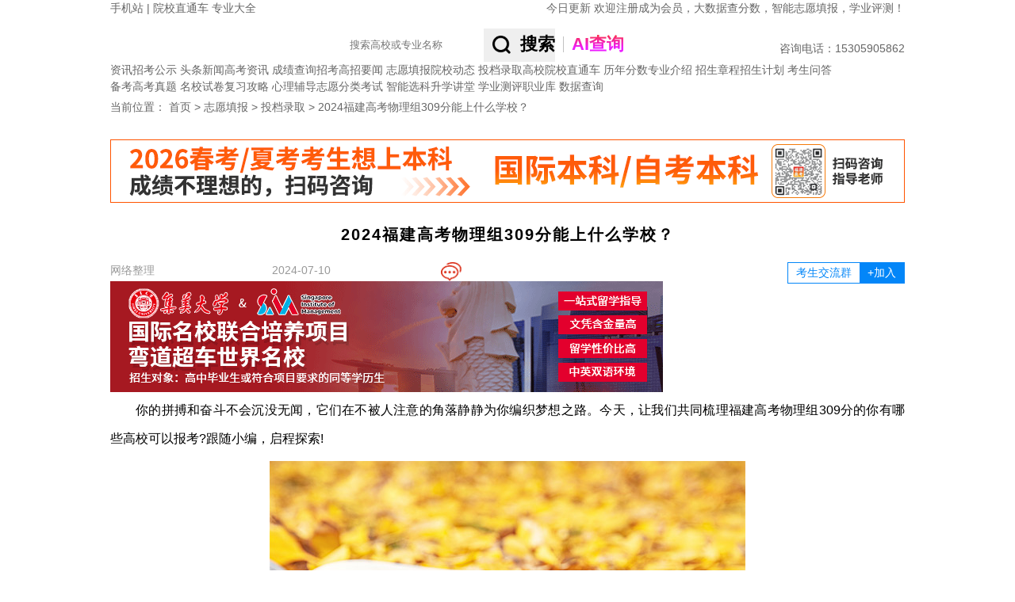

--- FILE ---
content_type: text/html
request_url: http://www.555edu.com/baokao/luquguize/2024-07-10/398407.html
body_size: 17775
content:
<!DOCTYPE html PUBLIC "-//W3C//DTD XHTML 1.0 Transitional//EN" "http://www.w3.org/TR/xhtml1/DTD/xhtml1-transitional.dtd">
<html xmlns="http://www.w3.org/1999/xhtml">
<head>
    <link rel="stylesheet" href="/skin/default/css/new_version_2017/index.css?v=1129">
    <link rel="stylesheet" href="/skin/default/css/new_version_2017/reset.css">
    <meta http-equiv="Content-Type" content="text/html; charset=gb2312" />
    <title>2024福建高考物理组309分能上什么学校？_2025福建高考投档录取结果查询入口_福建高考录取结果怎么查询_福建高考投档录取结果查询系统</title>
    <meta name="description" content="2024福建高考物理组309分能上什么学校？_2025福建高考投档录取结果查询入口_福建高考录取结果怎么查询_福建高考投档录取结果查询系统">
    <meta name="keywords" content="2024福建高考物理组309分能上什么学校？_2025福建高考投档录取结果查询入口_福建高考录取结果怎么查询_福建高考投档录取结果查询系统">
    <!--轮播样式-->
    <link rel="stylesheet" href="/skin/default/css/new_version_2019/swiper.min.css">
    <!--当前页样式-->
    <link rel="stylesheet" href="/skin/default/css/new_version_2019/index.min.css?v=1129">
    <link rel="stylesheet" href="/skin/default/css/new_version_2019/details.min.css">
    <link rel="stylesheet" href="/skin/default/css/new_version_2020/wechat-float.css">

    <script src="/skin/default/js/new_version_2019/uaredirect.js" type="text/javascript"></script>
    <link rel="alternate" media="only screen and (max-width: 640px)"href="http://m.555edu.com/news/detail/id/398407.html"/>

    <meta name="mobile-agent" content="format=html5;url=http://m.555edu.com/news/detail/id/398407.html" />
    <script type="text/javascript">uaredirect("http://m.555edu.com/news/detail/id/398407.html");</script>
</head>
<body>
<div class="full">
    <!--头部-->
    <!--百度自动推送代码-->
<script>
    (function(){
        var bp = document.createElement('script');
        var curProtocol = window.location.protocol.split(':')[0];
        if (curProtocol === 'https'){
            bp.src = 'https://zz.bdstatic.com/linksubmit/push.js';
        }
        else{
            bp.src = 'http://push.zhanzhang.baidu.com/push.js';
        }
        var s = document.getElementsByTagName("script")[0];
        s.parentNode.insertBefore(bp, s);
    })();
</script>


<div class="header">
    <div class="top">
        <div class="w1002 clearfix">
            <div class="top_l fl">
                <a href="http://m.555edu.com">手机站</a>
                <span>|</span>
                <a target="_blank" href="/school/">院校直通车</a>
                <a target="_blank" href="/zhuanyedaquan/">专业大全</a>
            </div>
            <div class="top_r fr">
                <!--<script src="/e/member/login/newloginjs.php"></script>-->
                <a target="_blank" href="/today/">今日更新</a>
                <a target="_blank" rel="nofollow"  href="http://zhiyuan.555edu.com/accounts/login">欢迎注册成为会员，大数据查分数，智能志愿填报，学业评测！</a>
            </div>
        </div>
    </div>

<link rel="stylesheet" href="/skin/default/css/new_version_2025/aisearch.css">
    <div class="logo_search">
        <div class="w1002 clearfix">
            <h1 class="logo fl"><a href="/"></a></h1>
              <div class="fr search-fr">
                <div class="search">
                    <form action="/e/sch/list.php" method="GET" name="search_news"  target="_blank">
                        <input type="hidden" name="field" value="1" id="field">
                        <input type="text" name="keyboard" id="keyboard" onfocus="if(this.value==this.defaultValue){this.value='';}"  value="" placeholder="搜索高校或专业名称">
                        <button type="submit" id="submit" class="but fr"><img src="/skin/public/images/search-b.png"><b>搜索</b></button>
                        <div id="baiduai" style="display: none;">
                            <div class="shuxian"></div>
                            <i id="aisearch">AI查询</i>
                        </div>
                    </form>
                </div>
                <div class="tel">咨询电话：<span class="hot-tel">15305905862</span></div>
            </div>
        </div>
    </div>
</div>

    <!--logo搜索-->
    

    <!--导航-->
    	  <div class="nav">
          <div class="w1002 clearfix">
			  <div class="nav_list clearfix fl">
				  <div class="nav_list_l tex_c fl">资讯</div>
				  <div class="nav_list_tit fl">
					  <a target="_blank" href="/gaokaozixun/gaozhao/">招考公示</a>
					  <a target="_blank" href="/gaokaozixun/jiaoyuyaowen/">头条新闻</a>
				  </div>
				  <div  class="nav_list_tit fl">
					  <a target="_blank" href="/gaokaozixun/gaokaozixun/">高考资讯</a>
					  <a target="_blank" href="/gaokaozixun/chengjichaxun/">成绩查询</a>
				  </div>
			  </div>
			  <div class="nav_list clearfix fl nav_list_2">
				  <div class="nav_list_l tex_c fl">招考</div>
				  <div class="nav_list_tit fl">
					  <a target="_blank" href="/gaokaozixun/gaokaozhaosheng/">高招要闻</a>
					  <a target="_blank" href="/baokao/">志愿填报</a>
				  </div>
				  <div  class="nav_list_tit fl">
					  <a target="_blank" href="/gaokao/yuanxiaoxinxi/">院校动态</a>
					  <a target="_blank" href="/baokao/luquguize/">投档录取</a>
				  </div>
			  </div>
			  <div class="nav_list clearfix fl nav_list_3">
				  <div class="nav_list_l tex_c fl">高校</div>
				  <div class="nav_list_tit fl">
					  <a target="_blank" href="/school/">院校直通车</a>
					  <a target="_blank" href="/gaokao/xuexiaofen/">历年分数</a>
				  </div>
				  <div class="nav_list_tit fl">
					  <a target="_blank" href="/zhuanyedaquan/">专业介绍</a>
					  <a target="_blank" href="/gaokao/jianzhang/">招生章程</a>
				  </div>
				  <div  class="nav_list_tit fl">
					  <a target="_blank" href="/gaokao/jihua/">招生计划</a>
					  <a target="_blank" href="/gaokao/kaoshidagang/">考生问答</a>
				  </div>
			  </div>
			  <div class="nav_list clearfix fl nav_list_4">
				  <div class="nav_list_l tex_c fl">备考</div>
				  <div class="nav_list_tit fl">
					  <a target="_blank" href="/beikao/zhenti/">高考真题</a>
					  <a target="_blank" href="/beikao/HuiZong/heji/">名校试卷</a>
				  </div>
				  <div  class="nav_list_tit fl">
					  <a target="_blank" href="/beikao/fuxigonglue/">复习攻略</a>
					  <a target="_blank" href="/beikao/jiaozi/">心理辅导</a>
				  </div>
			  </div>
			  <div class="nav_list clearfix fl nav_list_5">
				  <div class="nav_list_l tex_c fl">志愿</div>
				  <div class="nav_list_tit fl">
					 <a target="_blank" href="/gaokaozixun/fenleikaoshi/">分类考试</a>
					  <a target="_blank"  rel="nofollow" href="http://zhiyuan.555edu.com/mtrace?spm=gaokao&gourl=newGaoKaoChooseSubjectV1/provinceAndYearSelect">智能选科</a>
				  </div>
				  <div  class="nav_list_tit fl">
					  <a target="_blank" rel="nofollow" href="http://zhiyuan.555edu.com/mtrace?spm=gaokao&gourl=classrooms/list">升学讲堂</a>
					  <a target="_blank" rel="nofollow" href="http://zhiyuan.555edu.com/mtrace?spm=gaokao&gourl=evaluations/index">学业测评</a>
				  </div>
				  <div  class="nav_list_tit fl">
					  <a target="_blank" rel="nofollow" href="http://zhiyuan.555edu.com/mtrace?spm=gaokao&gourl=careers/list">职业库</a>
					  <a target="_blank" rel="nofollow" href="http://zhiyuan.555edu.com/mtrace?spm=gaokao&gourl=colleges/search">数据查询</a>
				  </div>
			  </div>
		  </div>
	  </div>

        <div class="w1002 clearfix">
        <div class="position mt5">
            <span>当前位置：</span>
            <a href="/">首页</a>&nbsp;>&nbsp;<a href="/baokao/">志愿填报</a>&nbsp;>&nbsp;<a href="/baokao/luquguize/">投档录取</a>&nbsp;>&nbsp;2024福建高考物理组309分能上什么学校？        </div>

        <script type="text/javascript" src="/d/js/acmsd/thea43.js"></script>

        <!--文章以及侧边栏模块-->
        <div class="uEDetails-content-f1">
            <!--左侧文章信息列表-->
            <div class="column_l fl">
                <div class="contleft-listcont uEDetails-leftCont">
                    <!--文章内容-->
                    
                    <div class="uEDetails-cl-article article-detail-wc">
                        <h2 class="uEDetails-cla-title">2024福建高考物理组309分能上什么学校？</h2>
                        <div class="uEDetails-cla-times mt30">
                            <div class="uEDetails-cla-timesInfo">
                                <span>网络整理</span>
                                <span>2024-07-10</span>
                                <a href="#" target="_blank">
                                    <i><script type="text/javascript" src="/e/public/ViewClick?classid=299&id=398407&down=0"></script></i>
                                </a>
                            </div>
                            <div class="uEDetails-cla-timesIcon" >
                                <div id="addwc">
                                    <span class="jlqbtn">考生交流群</span>
                                    <span class="addbtn">+加入</span>
                                </div>

                                <small class="wechat-float">
                                    <span class="btn-close">×</span>
                                    <div class="codebox">
                                        <div>
                                            <script type="text/javascript" src="/d/js/acmsd/thea59.js"></script>
                                            <span>福建高考交流群</span>
                                        </div>
                                        <div>
                                            <script type="text/javascript" src="/d/js/acmsd/thea60.js"></script>
                                            <span>福建高职分类交流群</span>
                                        </div>
                                    </div>
                                </small>
                            </div>
                            <script type="text/javascript" src="/d/js/acmsd/thea53.js"></script>
                        </div>

                        <div class="uEDetails-cla-content article-content">
                            
                                <p><span style="font-size:16px;"><span style="color:#000000;">你的拼搏和奋斗不会沉没无闻，它们在不被人注意的角落静静为你编织梦想之路。今天，让我们共同梳理福建高考物理组309分的你有哪些高校可以报考?跟随小编，启程探索!</span></span></p>
<p style="text-align: center;"><span style="font-size:16px;"><span style="color:#000000;"><img alt="2024福建高考物理组309分能上什么学校?" src="/d/file/2024-07-10/29b0ca76810d0c15134274ef2d99dbfa.jpg" style="width: 600px; height: 400px;" / alt="2024福建高考物理组309分能上什么学校？" title="2024福建高考物理组309分能上什么学校？"></span></span></p>
<p style="text-align: justify;"><span style="font-size:16px;"><span style="color:#000000;"><strong>2024福建高考物理组309分能上什么学校?</strong></span></span></p>
<table align="center" border="1" cellpadding="0" cellspacing="0" height="233" style="width:100%;" width="1169">
	<tbody>
		<tr height="33">
			<td height="66" rowspan="2" style="text-align: center;" width="94" x:str=""><span style="font-size:16px;"><span style="color:#000000;">序号</span></span></td>
			<td rowspan="2" style="text-align: center;" width="292" x:str=""><span style="font-size:16px;"><span style="color:#000000;">院校名称</span></span></td>
			<td rowspan="2" style="text-align: center;" width="82" x:str=""><span style="font-size:16px;"><span style="color:#000000;">省份</span></span></td>
			<td rowspan="2" style="text-align: center;" width="117" x:str=""><span style="font-size:16px;"><span style="color:#000000;">性质</span></span></td>
			<td rowspan="2" style="text-align: center;" width="267" x:str=""><span style="font-size:16px;"><span style="color:#000000;">投档单位名称</span></span></td>
			<td rowspan="2" style="text-align: center;" width="130" x:str=""><span style="font-size:16px;"><span style="color:#000000;">23投档分</span></span></td>
			<td rowspan="2" style="text-align: center;" width="185" x:str=""><span style="font-size:16px;"><span style="color:#000000;">23位次</span></span></td>
		</tr>
		<tr height="33" style="text-align: center;">
		</tr>
		<tr height="33">
			<td height="33" style="text-align: center;" x:num="1"><span style="font-size:16px;"><span style="color:#000000;">1</span></span></td>
			<td style="text-align: center;" x:str=""><span style="font-size:16px;"><span style="color:#000000;">福州墨尔本理工职业学院</span></span></td>
			<td style="text-align: center;" x:str=""><span style="font-size:16px;"><span style="color:#000000;">福建</span></span></td>
			<td style="text-align: center;" x:str=""><span style="font-size:16px;"><span style="color:#000000;">中外合作</span></span></td>
			<td style="text-align: center;" x:str=""><span style="font-size:16px;"><span style="color:#000000;">商务英语</span></span></td>
			<td style="text-align: center;" x:num="309"><span style="font-size:16px;"><span style="color:#000000;">309</span></span></td>
			<td style="text-align: center;" x:num="156701"><span style="font-size:16px;"><span style="color:#000000;">156701</span></span></td>
		</tr>
		<tr height="33">
			<td height="33" style="text-align: center;" x:num="2"><span style="font-size:16px;"><span style="color:#000000;">2</span></span></td>
			<td style="text-align: center;" x:str=""><span style="font-size:16px;"><span style="color:#000000;">泉州纺织服装职业学院</span></span></td>
			<td style="text-align: center;" x:str=""><span style="font-size:16px;"><span style="color:#000000;">福建</span></span></td>
			<td style="text-align: center;" width="117" x:str=""><span style="font-size:16px;"><span style="color:#000000;">民办</span></span></td>
			<td style="text-align: center;" x:str=""><span style="font-size:16px;"><span style="color:#000000;">药学</span></span></td>
			<td style="text-align: center;" x:num="309"><span style="font-size:16px;"><span style="color:#000000;">309</span></span></td>
			<td style="text-align: center;" x:num="156701"><span style="font-size:16px;"><span style="color:#000000;">156701</span></span></td>
		</tr>
		<tr height="33">
			<td height="33" style="text-align: center;" x:num="3"><span style="font-size:16px;"><span style="color:#000000;">3</span></span></td>
			<td style="text-align: center;" width="292" x:str=""><span style="font-size:16px;"><span style="color:#000000;">泉州轻工职业学院</span></span></td>
			<td style="text-align: center;" x:str=""><span style="font-size:16px;"><span style="color:#000000;">福建</span></span></td>
			<td style="text-align: center;" width="117" x:str=""><span style="font-size:16px;"><span style="color:#000000;">民办</span></span></td>
			<td style="text-align: center;" x:str=""><span style="font-size:16px;"><span style="color:#000000;">工业机器人技术</span></span></td>
			<td style="text-align: center;" x:num="309"><span style="font-size:16px;"><span style="color:#000000;">309</span></span></td>
			<td style="text-align: center;" x:num="156701"><span style="font-size:16px;"><span style="color:#000000;">156701</span></span></td>
		</tr>
		<tr height="33">
			<td height="33" style="text-align: center;" x:num="4"><span style="font-size:16px;"><span style="color:#000000;">4</span></span></td>
			<td style="text-align: center;" width="292" x:str=""><span style="font-size:16px;"><span style="color:#000000;">泉州轻工职业学院</span></span></td>
			<td style="text-align: center;" x:str=""><span style="font-size:16px;"><span style="color:#000000;">福建</span></span></td>
			<td style="text-align: center;" width="117" x:str=""><span style="font-size:16px;"><span style="color:#000000;">民办</span></span></td>
			<td style="text-align: center;" x:str=""><span style="font-size:16px;"><span style="color:#000000;">大数据与会计</span></span></td>
			<td style="text-align: center;" x:num="309"><span style="font-size:16px;"><span style="color:#000000;">309</span></span></td>
			<td style="text-align: center;" x:num="156701"><span style="font-size:16px;"><span style="color:#000000;">156701</span></span></td>
		</tr>
		<tr height="33">
			<td height="33" style="text-align: center;" x:num="5"><span style="font-size:16px;"><span style="color:#000000;">5</span></span></td>
			<td style="text-align: center;" x:str=""><span style="font-size:16px;"><span style="color:#000000;">武夷山职业学院</span></span></td>
			<td style="text-align: center;" x:str=""><span style="font-size:16px;"><span style="color:#000000;">福建</span></span></td>
			<td style="text-align: center;" x:str=""><span style="font-size:16px;"><span style="color:#000000;">民办</span></span></td>
			<td style="text-align: center;" x:str=""><span style="font-size:16px;"><span style="color:#000000;">婴幼儿托育服务与管理</span></span></td>
			<td style="text-align: center;" x:num="309"><span style="font-size:16px;"><span style="color:#000000;">309</span></span></td>
			<td style="text-align: center;" x:num="156701"><span style="font-size:16px;"><span style="color:#000000;">156701</span></span></td>
		</tr>
	</tbody>
</table>
<p><strong><span style="font-size:16px;"><span style="color:#000000;">高考志愿没填好怎么办?</span></span></strong></p>
<p><span style="font-size:16px;"><span style="color:#000000;">没被大学录取并不是终点，而是一个全新的起点，你可以重新规划自己的未来，自考本科是一个很好的上大学的途径，或许你可以考虑一下!自学考试，也称为&ldquo;高等教育自学考试&rdquo;，这种教育形式为那些未能通过普通高考进入大学学习的人提供了一个获取高等教育学历的机会。比如华侨大学高等教育自学考试体制改革试点专业本科班，学生所学课程成绩全部合格，可获取华侨大学或闽南师范大学自考本科毕业证书(教育部电子注册)及高职高专院校成人高等教育专科毕业证书。同时，本科毕业生符合自考学士学位授予条件的，经学位委员会评审，可获得华侨大学或闽南师范大学成人高等教育学士学位证书。</span></span></p>
<p><span style="font-size:16px;"><span style="color:#000000;">招生专业：电子商务，产品设计，广告学，工商管理等。</span></span></p>                                <div id="pages">
                                    
                                </div>

                                
                                                            <p style="font-size:16px;text-align: inherit;"><span>想了解更多高考升学详情,可以拨打电话或者添加微信咨询：15305905862</span></p>
                                <p>
                                    <a>
                                        <img src="http://www.555edu.com/d/file/2024-06-26/d49cde1a24b4a2352a79ea4965f46f02.jpg" style="border-width: 0px; border-style: solid; width: 365px; height: auto;">
                                    </a>
                                </p>

                                <!--<p style="font-size:16px;text-align: inherit;"><span>想了解更多华侨大学在校就读模式自考本科详情可以拨打电话或者添加微信咨询：13645984320</span></p>
                                <p>
                                    <a>
                                        <img src="http://www.555edu.cn/skin/default/images/schoolwc/hqdx.jpg" style="border-width: 0px; border-style: solid; width: 365px; height: auto;">
                                    </a>
                                </p>-->

                            


                            <style>
                                .gzhcode img{
                                    width: 240px!important;
                                    height: 240px!important;
                                }
                            </style>
                                                            <!--<p style="font-size:16px;text-align: center;text-indent: 0;"><span>福建高考生必看!提供历年录取分数排名、高考质检试卷、学考试卷，解答各种志愿填报问题。</span></p>
                                <p style="font-size:16px;text-align: center;text-indent: 0;"><span>尽在“福建高考指南|猎学网”微信公众号。</span></p>
                                <div class="gzhcode"><script type="text/javascript" src="/d/js/acmsd/thea57.js"></script></div>-->
                                                    </div>

                        <!--<link rel="stylesheet" href="/skin/default/css/new_version_2019/Style.min.css">
                        <div class="copy-writer">
                            <p>更多高考真题、答案估分、成绩查询、高考分数线、志愿填报等最新动态信息，欢迎广大考生关注福建高考网或微信公众号“<b class="hover-show">福建高招资讯<span
                                    class="show-qrCode"><img src="/skin/default/images/new_version_2019//copyWriter-item1.png" class="icon"><span class="txt">获取最新高招动态</span></span></b>”，如需咨询高招相关问题可添加微信号：<b class="hover-show">A15695913543<span
                                    class="show-qrCode"><img src="/skin/default/images/new_version_2019//copyWriter-item2.png" class="icon"><span class="txt">专业老师为您提供高招咨询</span></span></b>
                            </p>
                        </div>-->

                        <script type="text/javascript" src="/d/js/acmsd/thea44.js"></script>


                        <!--<button class="toggle-button">展开全文</button>-->

                        <div class="uEDetails-cla-labels">
                            <i class="uEDetails-cla-laTitle">标签：</i>
                            <div class="uEDetails-cla-laItems">
                                                                        <a title="福建高考志愿填报" href="/biaoqian/page-0/searchid-0/newsid-398407/search.html"  target="_blank">福建高考志愿填报</a>
                                                                                <a title="专科学校排名" href="/biaoqian/page-0/searchid-1/newsid-398407/search.html"  target="_blank">专科学校排名</a>
                                        
                            </div>
                        </div>



                                                    <link rel="stylesheet" href="/skin/default/css/new_version_2025/article.css">
                            <div id="online_registration" class="online_registration">
                                <div class="title-img"><img src="/skin/default/images/new_version_2025/yuyue.jpg" alt=""/></div>
                                <form id="online_registration_form" class="online_registration_form" action="">
                                    <input id="address" name="address"   type="hidden" >
                                    <input name="client" value="pc" type="hidden">
                                    <input name="channel" value="148" type="hidden">
                                    <ul>

                                        <li class="w190">
                                            <span  class="necessary">姓名</span><input id="name" name="name" type="text" placeholder="请输入您的姓名">
                                        </li>

                                        <li class="w450">
                                            <span>所在地</span>
                                            <div id="census_register" class="census_register">
                                                <select class="census_register_div" id="province" onChange="changeComplexProvince(this.value, sub_array, 'city', 'county');">
                                                </select>
                                                <select class="census_register_div" id="city" onChange="changeCity(this.value,'county','county');">
                                                </select>
                                                <select  id="county" style="display: none">
                                                </select>
                                            </div>
                                        </li>

                                        <li class="w190">
                                            <span  class="necessary">手机</span><input id="tel"  name="tel" type="text"  placeholder="请输入您的手机号">
                                        </li>
                                        <li class="w220">
                                            <span>考试类型</span>
                                            <select class="census_register_div" name="content" id="content" >
                                                <option value="">请选择</option>
                                                <option value="考试类型:高职分类">高职分类</option>
                                                <option value="考试类型:普通高考">普通高考</option>
                                            </select>
                                        </li>
                                        <li class="w220">
                                            <span>高考成绩</span><input id="score" name="score" type="text" placeholder="填写分数">
                                        </li>

                                    </ul>
                                    <div class="form_button">
                                        <input id="sub" class="sub" type="submit" value="登记咨询">
                                    </div>
                                    <div class="toolTip-box">
                                    </div>
                                </form>
                            </div>

                        



                        <div class="uEDetails-cla-index">
                                                            <a title="2024福建高考物理组308分能上什么学校？" href="/baokao/luquguize/2024-07-10/398399.html" target="_blank">上一篇:2024福建高考物理组308分能上什么学校？</a><br/>

                                                                                        <a title="2024福建高考物理组310分能上什么学校？" href="/baokao/luquguize/2024-07-10/398416.html" target="_blank">下一篇:2024福建高考物理组310分能上什么学校？</a>

                            
                        </div>
                        <!--<div class="uEDetails-cla-share bdsharebuttonbox" data-tag="share_1">
                            <span>分享：</span>
                            <a href="#" class="bds_weixin" data-cmd="weixin" title="分享到微信"></a>
                            <a href="#" class="bds_tsina" data-cmd="tsina" title="分享到新浪微博"></a>
                            <a href="#" class="bds_qzone" data-cmd="qzone" title="分享到QQ空间"></a>
                        </div>

                        <div class="uEDetails-cla-discuss">
                            <div class="ecd-title">
                                <h3>全部评论</h3>
                            </div>
                            <div class="ecd-prompt">
                                <p>本文转载至互联网,不代表福建高考网立场,如有侵权,请联系官方删除</p>
                            </div>

                            <script>
                                function CheckPl(obj)
                                {
                                    if(obj.saytext.value=="")
                                    {
                                        alert("您没什么话要说吗？");
                                        obj.saytext.focus();
                                        return false;
                                    }
                                    return true;
                                }
                            </script>
                            <form action="/e/pl/doaction.php" method="post" name="saypl" id="saypl" onSubmit="return CheckPl(document.saypl)">
                                <input name="id" type="hidden" id="id" value="398407" />
                                <input name="classid" type="hidden" id="classid" value="299" />
                                <input name="enews" type="hidden" id="enews" value="AddPl" />
                                <input name="repid" type="hidden" id="repid" value="0" />
                                <input type="hidden" name="ecmsfrom" value="/baokao/luquguize/2024-07-10/398407.html">
                                <textarea name="saytext"  id="saytext"  rows="6" style="width:100%" placeholder="文明上网理性发言"></textarea>
                                <label>
                                    <span>姓名：</span>
                                    <input name="name" type="text" name="" autocomplete="off" class="ecd-name"/>
                                </label>
                                <label>
                                    <span>联系方式：</span>
                                    <input type="text" name="telphone"   class="ecd-tel"/>
                                </label>
                                <script src=/e/pl/more/islogin.php></script>

                            </form>

                            <script src=/e/pl/more/index2.php?classid=299&id=398407&num=10&sub=60></script>
                            <div class="ecd-remind">
                                <p>注：通过加密传输不会对外展示联系方式</p>
                            </div>
                        </div>-->
                    </div>
                </div>
            </div>
            <!--右侧信息模块-->
            <div class="column_r fr headI-contright">
                <!--招生简章-->
                <div class="good-focus recruit-stu">
                    <div class="banner">
                        <div class="swiper-container">
                            <div class="swiper-wrapper">
                                <div class="swiper-slide">
                                    <script src="/d/js/acmsd/thea61.js"></script>
                                </div>
                                <div class="swiper-slide">
                                    <script src="/d/js/acmsd/thea25.js"></script>
                                </div>
                                <div class="swiper-slide">
                                    <script src="/d/js/acmsd/thea26.js"></script>
                                </div>
                            </div>
                            <!-- Add Pagination -->
                            <div class="swiper-pagination"></div>
                        </div>
                    </div>
                </div>
                <!--地区新闻-->
                <div class="headI-major-list related-recommend">
                    <ul>
                        <li>
                            <dl>
                                <dt>
                                    <a href="/gaokaozixun/gaokaozixun/" target="_blank" title="高考资讯">高考资讯</a>
                                </dt>
                                                                <dd>
                                    <div class="headI-Major-Ellips">
                                        <a href="/gaokaozixun/gaokaozixun/2020-09-17/193934.html" target="_blank" title="福建技术师范学院2020年福建本科批第一次征求志愿计划">福建技术师范学院2020年福建本科批第一次征求志愿计划</a>
                                    </div>
                                </dd>
                            </dl>
                        </li>
                        <li>
                            <dl>
                                <dt>
                                    <a href="/gaokaozixun/gaokaoluqu/" target="_blank" title="投档录取">投档录取</a>
                                </dt>
                                                                <dd>
                                    <div class="headI-Major-Ellips">
                                        <a href="/gaokaozixun/gaokaoluqu/2022-11-07/279261.html" target="_blank" title="福建高考物理组171分能上的专科有哪些？">福建高考物理组171分能上的专科有哪些？</a>
                                    </div>
                                </dd>

                            </dl>
                        </li>
                        <li>
                            <dl>
                                <dt>
                                    <a href="/gaokaozixun/chengjichaxun/" target="_blank" title="成绩查询">成绩查询</a>
                                </dt>
                                                                <dd>
                                    <div class="headI-Major-Ellips">
                                        <a href="/gaokaozixun/chengjichaxun/2024-06-13/393856.html" target="_blank" title="2024福建泉州高考外语口试成绩查询入口已开通(查分时间6月12日11时起)">2024福建泉州高考外语口试成绩查询入口已开通(查分时间6月12日11时起)</a>
                                    </div>
                                </dd>

                            </dl>
                        </li>
                        <li>
                            <dl>
                                <dt>
                                    <a href="/gaokao/shoufeibiaozhun/" target="_blank" title="收费标准">收费标准</a>
                                </dt>
                                                                <dd>
                                    <div class="headI-Major-Ellips">
                                        <a href="/school-1831-1-300/365918.html" target="_blank" title="深圳北理莫斯科大学2023年收费标准">深圳北理莫斯科大学2023年收费标准</a>
                                    </div>
                                </dd>

                            </dl>
                        </li>
                        <li>
                            <dl>
                                <dt>
                                    <a href="/baokao/tianbaozhiyuan/" target="_blank" title="志愿填报">志愿填报</a>
                                </dt>
                                                                <dd>
                                    <div class="headI-Major-Ellips">
                                        <a href="/baokao/tianbaozhiyuan/2025-06-27/766027.html" target="_blank" title="高考征求志愿专科线立即报名华侨大学高等教育自学考试体制改革试点专业，推荐就业">高考征求志愿专科线立即报名华侨大学高等教育自学考试体制改革试点专业，推荐就业</a>
                                    </div>
                                </dd>
                            </dl>
                        </li>
                        <li>
                            <dl>
                                <dt>
                                    <a href="/beikao/HuiZong/" target="_blank" title="模拟试题">模拟试题</a>
                                </dt>
                                                                <dd>
                                    <div class="headI-Major-Ellips">
                                        <a href="/beikao/HuiZong/shuxue/2025-03-25/498760.html" target="_blank" title="杭州八县市2024学年高二第一学期期末学业水平测试数学试题及答案">杭州八县市2024学年高二第一学期期末学业水平测试数学试题及答案</a>
                                    </div>
                                </dd>

                            </dl>
                        </li>
                    </ul>
                </div>
                <!--广告栏-->

                <div class="billboards">
                    <script src="/d/js/acmsd/thea27.js"></script>
                </div>


                <!--高考那点事儿-->
                <div class="headI-major-list related-recommend">
                    <h2 class="headI-major-title">高考那点事儿</h2>
                    <ul>
                        <li>
                            <dl>
                                <dt>
                                    <a href="/gaokaozixun/jiaoyuyaowen/" target="_blank" title="教育头条">教育头条</a>
                                </dt>
                                                                <dd>
                                    <div class="headI-Major-Ellips">
                                        <a href="/gaokaozixun/jiaoyuyaowen/2023-08-10/317715.html" target="_blank" title="2023年体育类高职（专科）批第一次征求志愿8月10日填报">2023年体育类高职（专科）批第一次征求志愿8月10日填报</a>
                                    </div>
                                </dd>

                            </dl>
                        </li>
                        <li>
                            <dl>
                                <dt>
                                    <a href="/gaokaozixun/gaokaozhaosheng/" target="_blank" title="高招要闻">高招要闻</a>
                                </dt>
                                                                <dd>
                                    <div class="headI-Major-Ellips">
                                        <a href="/gaokaozixun/gaokaozhaosheng/2025-06-28/775532.html" target="_blank" title="降分录取？福建高考成绩不理想，你还有6种方式上好大学">降分录取？福建高考成绩不理想，你还有6种方式上好大学</a>
                                    </div>
                                </dd>
                            </dl>
                        </li>
                        <li>
                            <dl>
                                <dt>
                                    <a href="/gaokao/yuanxiaoxinxi/" target="_blank" title="院校动态">院校动态</a>
                                </dt>
                                                                <dd>
                                    <div class="headI-Major-Ellips">
                                        <a href="/school-1643-1-108/407934.html" target="_blank" title="江西师范高等专科学校知行书院成功举办2024年春季篮球赛">江西师范高等专科学校知行书院成功举办2024年春季篮球赛</a>
                                    </div>
                                </dd>
                            </dl>
                        </li>
                        <li>
                            <dl>
                                <dt>
                                    <a href="/gaokao/jihua/" target="_blank" title="招生计划">招生计划</a>
                                </dt>
                                                                <dd>
                                    <div class="headI-Major-Ellips">
                                        <a href="/school-1545-1-140/729987.html" target="_blank" title="惠州学院2025年河北省历史类本科批招生计划">惠州学院2025年河北省历史类本科批招生计划</a>
                                    </div>
                                </dd>
                            </dl>
                        </li>
                        <li>
                            <dl>
                                <dt>
                                    <a href="/gaokao/xuexiaofen/" target="_blank" title="历年分数">历年分数</a>
                                </dt>
                                                                <dd>
                                    <div class="headI-Major-Ellips">
                                        <a href="/school-2217-1-302/346201.html" target="_blank" title="四川文理学院2022年湖北物理类录取分数线">四川文理学院2022年湖北物理类录取分数线</a>
                                    </div>
                                </dd>
                            </dl>
                        </li>
                    </ul>
                </div>
                <!--热门大学-->
                <div class="headI-major-list popular-university">
                    <h2 class="headI-major-title">热门大学</h2>
                    <!-- Swiper -->
                    <div class="swiper-container">
                        <div class="swiper-wrapper">
                                                            <div class="swiper-slide">
                                    <a  href="/school-1082/" target="_blank" > <img src="/d/file/2017-11-15/98e16919d58ced9e13b799d9c262cead.jpg" alt="福建水利电力职业技术学院" class="pu-icon"></a>
                                    <h3 class="pu-title">福建水利电力职业技术学院</h3>
                                    <a title="福建水利电力职业技术学院"  href="/school-1082/" rel="nofollow" target="_blank" class="pu-btn">立即报名</a>
                                </div>

                                                            <div class="swiper-slide">
                                    <a  href="/school-996/" target="_blank" > <img src="/d/file/2017-09-26/956c0f2d34c27a57323aeb25b9a65899.jpg" alt="厦门大学" class="pu-icon"></a>
                                    <h3 class="pu-title">厦门大学</h3>
                                    <a title="厦门大学"  href="/school-996/" rel="nofollow" target="_blank" class="pu-btn">立即报名</a>
                                </div>

                                                            <div class="swiper-slide">
                                    <a  href="/school-998/" target="_blank" > <img src="/d/file/2024-08-05/4b829be787214cb03ed4a403a6710c85.png" alt="福州大学" class="pu-icon"></a>
                                    <h3 class="pu-title">福州大学</h3>
                                    <a title="福州大学"  href="/school-998/" rel="nofollow" target="_blank" class="pu-btn">立即报名</a>
                                </div>

                                                            <div class="swiper-slide">
                                    <a  href="/school-1000/" target="_blank" > <img src="http://www.555edu.com/d/file/2015-08-24/a12df25d27cd1866174741ae2f5af095.jpg" alt="福建农林大学" class="pu-icon"></a>
                                    <h3 class="pu-title">福建农林大学</h3>
                                    <a title="福建农林大学"  href="/school-1000/" rel="nofollow" target="_blank" class="pu-btn">立即报名</a>
                                </div>

                                                            <div class="swiper-slide">
                                    <a  href="/school-997/" target="_blank" > <img src="/d/file/2017-11-14/394274c637c67e094ebbb386162c0b13.jpg" alt="华侨大学" class="pu-icon"></a>
                                    <h3 class="pu-title">华侨大学</h3>
                                    <a title="华侨大学"  href="/school-997/" rel="nofollow" target="_blank" class="pu-btn">立即报名</a>
                                </div>

                            
                        </div>
                        <!-- Add Arrows -->
                        <div class="swiper-button-next"></div>
                        <div class="swiper-button-prev"></div>
                    </div>
                </div>

                <div class="headI-major-list douzaikan">
                    <h2 class="headI-major-title">大家都在看</h2>
                    <div class="douzaikan_b">
                                                    <a href="http://m.555edu.com/school_info/index/userid/2540.html" target=_blank><span>闽南理工学院</span></a>

                                                    <a href="http://m.555edu.com/school_info/index/userid/997.html" target=_blank><span>华侨大学</span></a>

                                                    <a href="http://m.555edu.com/school_info/index/userid/1132.html" target=_blank><span>集美大学</span></a>

                                                    <a href="http://m.555edu.com/school_info/index/userid/1074.html" target=_blank><span>阳光学院</span></a>

                                                    <a href="http://m1.555edu.com/" target=_blank><span>高考志愿填报</span></a>

                                            </div>
                </div>

            </div>
        </div>
        <!--广告栏-->

        <div class="uEDetails-advertising">
            <div class="billboards">
                <script src="/d/js/acmsd/thea28.js"></script>
            </div>
        </div>



        <!--高考聚焦-->
        <div class="universityExam-focus-content">
            <div class="universityExam-focus-nav">
                <ul>
                    <li class="headI-BSN-title">
                        <a href="javascript:void(0)" style="cursor: default;"></a>
                    </li>
                    <li class="active">
                        <a href="javascript:void(0)">招考公示</a>
                    </li>
                    <li>
                        <a href="javascript:void(0)">专业介绍</a>
                    </li>
                    <li>
                        <a href="javascript:void(0)">招生章程</a>
                    </li>
                    <li>
                        <a href="javascript:void(0)">高考真题</a>
                    </li>
                    <li>
                        <a href="javascript:void(0)">高考政策</a>
                    </li>
                    <li>
                        <a href="javascript:void(0)">录取查询</a>
                    </li>
                    <li>
                        <a href="javascript:void(0)">就业情况</a>
                    </li>
                </ul>
            </div>
            <div class="headI-brandSch-list">
                <div class="headI-BSL-item">
                    <ul>
                                                    <li>
                                <a href="/gaokaozixun/gaozhao/2025-07-01/807325.html" target="_blank"
                                   title="福建：关于做好福建省2025年招收民航飞行学员工作的通知">
                                    <div class="listcontimg fl"><img title="福建：关于做好福建省2025年招收民航飞行学员工作的通知" alt="福建：关于做好福建省2025年招收民航飞行学员工作的通知" src=""
                                        ></div>
                                </a>

                                <div class="listcontinfo fl">
                                    <a href="/gaokaozixun/gaozhao/2025-07-01/807325.html" target="_blank"  title="福建：关于做好福建省2025年招收民航飞行学员工作的通知"  >
                                        <!--列表标题-->
                                        <font class="listcontinfo-tl">
                                            <b class="ltitle">福建：关于做好福建省2025年招收民航飞行学员工作的通知</b>
                                        </font>
                                    </a>
                                    <font class="lcontent">根据中国民用航空局和教育部关于招收民航飞行学员工作有关文件精神，为做好我省2025年招收民航飞行学员工作，现就有关事项通知如下：</font>
                                    <font class="ldate"  idx="299">

                                        <span class="fr">2025-07-01</span>
                                    </font>
                                </div>

                            </li>
                                                    <li>
                                <a href="/gaokaozixun/gaozhao/2025-07-01/807326.html" target="_blank"
                                   title="福建省教育厅关于做好2025年招收定向培养军士工作的通知">
                                    <div class="listcontimg fl"><img title="福建省教育厅关于做好2025年招收定向培养军士工作的通知" alt="福建省教育厅关于做好2025年招收定向培养军士工作的通知" src=""
                                        ></div>
                                </a>

                                <div class="listcontinfo fl">
                                    <a href="/gaokaozixun/gaozhao/2025-07-01/807326.html" target="_blank"  title="福建省教育厅关于做好2025年招收定向培养军士工作的通知"  >
                                        <!--列表标题-->
                                        <font class="listcontinfo-tl">
                                            <b class="ltitle">福建省教育厅关于做好2025年招收定向培养军士工作的通知</b>
                                        </font>
                                    </a>
                                    <font class="lcontent">根据国家教育部和军委政治工作部、国防动员部《关于做好2025年招收定向培养军士工作的通知》，结合我省实际，现就2025年定向培养军士招收工作明确如下：</font>
                                    <font class="ldate"  idx="299">

                                        <span class="fr">2025-07-01</span>
                                    </font>
                                </div>

                            </li>
                                                    <li>
                                <a href="/gaokaozixun/gaozhao/2025-07-01/807328.html" target="_blank"
                                   title="福建省2025年公安普通高等院校公安专业招生考生须知">
                                    <div class="listcontimg fl"><img title="福建省2025年公安普通高等院校公安专业招生考生须知" alt="福建省2025年公安普通高等院校公安专业招生考生须知" src=""
                                        ></div>
                                </a>

                                <div class="listcontinfo fl">
                                    <a href="/gaokaozixun/gaozhao/2025-07-01/807328.html" target="_blank"  title="福建省2025年公安普通高等院校公安专业招生考生须知"  >
                                        <!--列表标题-->
                                        <font class="listcontinfo-tl">
                                            <b class="ltitle">福建省2025年公安普通高等院校公安专业招生考生须知</b>
                                        </font>
                                    </a>
                                    <font class="lcontent">根据公安部、教育部有关文件精神和我省2025年公安普通高等院校公安专业招生安排，2025年有意向报考中国人民公安大学、中国人民警察大学、中国刑事警察学院、郑州警察学院、南京警察学院（以上5所简称部属公安院校）公安专业和浙江警察学院涉外警务专业、新疆警察学院侦查学专业（维语方向），以及福建警察学院公安、司法警察专业的考生，应当符合规定的报名资格条件，按流程参加省公安厅政治部统一组织的政治考察、面试、体检、体能测评。未参加政治考察、面试、体检、体能测评或任何一项不合格的，不予录取。为保证广大考生的报考权益，现将报考公安院校资格条件和有关事项公告如下。</font>
                                    <font class="ldate"  idx="299">

                                        <span class="fr">2025-07-01</span>
                                    </font>
                                </div>

                            </li>
                                                    <li>
                                <a href="/gaokaozixun/gaozhao/2025-07-01/807329.html" target="_blank"
                                   title="福建省教育厅关于印发《福建省2025年公安普通高等院校公安司法警察专业招生办法》的通知">
                                    <div class="listcontimg fl"><img title="福建省教育厅关于印发《福建省2025年公安普通高等院校公安司法警察专业招生办法》的通知" alt="福建省教育厅关于印发《福建省2025年公安普通高等院校公安司法警察专业招生办法》的通知" src=""
                                        ></div>
                                </a>

                                <div class="listcontinfo fl">
                                    <a href="/gaokaozixun/gaozhao/2025-07-01/807329.html" target="_blank"  title="福建省教育厅关于印发《福建省2025年公安普通高等院校公安司法警察专业招生办法》的通知"  >
                                        <!--列表标题-->
                                        <font class="listcontinfo-tl">
                                            <b class="ltitle">福建省教育厅关于印发《福建省2025年公安普通高等院校公安司法警察专业招生办法》的通知</b>
                                        </font>
                                    </a>
                                    <font class="lcontent">为深入贯彻习近平总书记关于新时代公安工作、教育工作的重要论述，认真落实公安机关人民警察招录培养机制改革部署要求，高质量选拔公安事业的优秀建设者和可靠接班人，全面加强公安专业人才队伍建设，根据《关于加强公安机关人民警察招录工作的意见》《关于公安院校公安专业人才招录培养制度改革的意见》《公安院校公安专业招生工作办法》和公安部办公厅、教育部办公厅《关于做好2025年公安普通高等院校招生工作的通知》精神，福建省公安厅、福建省教育厅结合我省实际，制定《福建省2025年公安普通高等院校公安司法警察专业招生办法》，现印发给你们，并就有关要求通知如下：</font>
                                    <font class="ldate"  idx="299">

                                        <span class="fr">2025-07-01</span>
                                    </font>
                                </div>

                            </li>
                                            </ul>
                    <a href="/gaokaozixun/gaozhao/" target="_blank" class="headI-BSL-btnIndex"><i></i>进入招考公示首页</a>
                </div>
                <div class="headI-BSL-item">
                    <ul>
                                                    <li>
                                <a href="/school-1662-1-720/354885.html" target="_blank"
                                   title="广州航海学院专业介绍——电子信息工程">
                                    <div class="listcontimg fl"><img title="广州航海学院专业介绍——电子信息工程" alt="广州航海学院专业介绍——电子信息工程" src=""
                                        ></div>
                                </a>

                                <div class="listcontinfo fl">
                                    <a href="/school-1662-1-720/354885.html" target="_blank"  title="广州航海学院专业介绍——电子信息工程"  >
                                        <!--列表标题-->
                                        <font class="listcontinfo-tl">
                                            <b class="ltitle">广州航海学院专业介绍——电子信息工程</b>
                                        </font>
                                    </a>
                                    <font class="lcontent">培养目标：电子信息工程专业旨在培养德智体美劳全面发展的社会主义建设者和接班人，培养掌握现代电子系统设计以及信息处理相关知识与技术，接受现代工程训练，从事各类电子设备和信息系统的集成、产品设计、工艺制造、应用开发和技术管理等方面工作的具有扎实基础理论知识、实践能力强、创新创业思维活跃、综合素质高、满足行业需求的高级应用型人才。</font>
                                    <font class="ldate"  idx="299">

                                        <span class="fr">2023-11-17</span>
                                    </font>
                                </div>

                            </li>
                                                    <li>
                                <a href="/school-1613-1-720/355637.html" target="_blank"
                                   title="浙江同济科技职业学院专业介绍——水生态修复技术">
                                    <div class="listcontimg fl"><img title="浙江同济科技职业学院专业介绍——水生态修复技术" alt="浙江同济科技职业学院专业介绍——水生态修复技术" src=""
                                        ></div>
                                </a>

                                <div class="listcontinfo fl">
                                    <a href="/school-1613-1-720/355637.html" target="_blank"  title="浙江同济科技职业学院专业介绍——水生态修复技术"  >
                                        <!--列表标题-->
                                        <font class="listcontinfo-tl">
                                            <b class="ltitle">浙江同济科技职业学院专业介绍——水生态修复技术</b>
                                        </font>
                                    </a>
                                    <font class="lcontent">培养目标：培养理想信念坚定，德、智、体、美、劳全面发展，具有一定的科学文化水平，良好的人文素养、职业道德和创新意识，精益求精的工匠精神，较强的就业能力和可持续发展的能力;掌握本专业的知识和技术技能，面向生态保护、环境与生态监测检测服务、节能环保工程施工等行业的水利工程技术人员、水土保持人员等职业群，能够适应产业数字化转型升级，从事水生态环境监测与保护、水生态工程施工、水生态修复治理等工作的高素质技术技能人才。</font>
                                    <font class="ldate"  idx="299">

                                        <span class="fr">2023-11-21</span>
                                    </font>
                                </div>

                            </li>
                                                    <li>
                                <a href="/school-1675-1-720/365458.html" target="_blank"
                                   title="广东金融学院——公共事业管理">
                                    <div class="listcontimg fl"><img title="广东金融学院——公共事业管理" alt="广东金融学院——公共事业管理" src=""
                                        ></div>
                                </a>

                                <div class="listcontinfo fl">
                                    <a href="/school-1675-1-720/365458.html" target="_blank"  title="广东金融学院——公共事业管理"  >
                                        <!--列表标题-->
                                        <font class="listcontinfo-tl">
                                            <b class="ltitle">广东金融学院——公共事业管理</b>
                                        </font>
                                    </a>
                                    <font class="lcontent">培养目标：本专业培养适应社会主义现代化建设需要，满足华南地区特别是广东地区经济发展，掌握管理学、经济学、政治学、法学、社会学等基本理论、专业知识和基本技能，有扎实的公共事业管理基本理论、业务知识、基本技能和广博的相关学科知识，有较强的社会活动能力、创新能力和公关能力，善于协调公众及社会关系，具有组织、策划能力和应用电子政务及公务信息处理工作能力，德才兼备的创新型、应用型的公共事业管理专业人才。</font>
                                    <font class="ldate"  idx="299">

                                        <span class="fr">2023-12-22</span>
                                    </font>
                                </div>

                            </li>
                                                    <li>
                                <a href="/school-2021-1-720/441134.html" target="_blank"
                                   title="河南财经政法大学软件工程（DNIIT国际认证大数据方向）专业介绍">
                                    <div class="listcontimg fl"><img title="河南财经政法大学软件工程（DNIIT国际认证大数据方向）专业介绍" alt="河南财经政法大学软件工程（DNIIT国际认证大数据方向）专业介绍" src=""
                                        ></div>
                                </a>

                                <div class="listcontinfo fl">
                                    <a href="/school-2021-1-720/441134.html" target="_blank"  title="河南财经政法大学软件工程（DNIIT国际认证大数据方向）专业介绍"  >
                                        <!--列表标题-->
                                        <font class="listcontinfo-tl">
                                            <b class="ltitle">河南财经政法大学软件工程（DNIIT国际认证大数据方向）专业介绍</b>
                                        </font>
                                    </a>
                                    <font class="lcontent">培养目标：本专业培养掌握计算机科学的基本理论和基础知识，掌握软件开发与项目管理的专业知识和技能，具备大数据系统的分析、设计、实现及维护能力，适应服务地方经济社会发展需要，实践能力强，具有国际视野、社会责任感和创新精神的高素质学术型专业人才。学生在修完DNIIT课程并考核合格，在获得本科学士学位的同时，可获得软件工程师(DNIIT)国际认证证书。学生毕业后可以在IT企业、机关事业单位等行业从事大数据系统的软件开发、测试、维护及软件项目管理等工作。</font>
                                    <font class="ldate"  idx="299">

                                        <span class="fr">2024-10-15</span>
                                    </font>
                                </div>

                            </li>
                                            </ul>
                    <a href="/gaokao/zhuanyejieshao/" target="_blank" class="headI-BSL-btnIndex"><i></i>进入专业介绍首页</a>
                </div>
                <div class="headI-BSL-item">
                    <ul>
                                                    <li>
                                <a href="/baokao/BaoKaoJiQiao/2023-12-13/362219.html" target="_blank"
                                   title="高考民办大学都有哪些好学校呢？">
                                    <div class="listcontimg fl"><img title="高考民办大学都有哪些好学校呢？" alt="高考民办大学都有哪些好学校呢？" src=""
                                        ></div>
                                </a>

                                <div class="listcontinfo fl">
                                    <a href="/baokao/BaoKaoJiQiao/2023-12-13/362219.html" target="_blank"  title="高考民办大学都有哪些好学校呢？"  >
                                        <!--列表标题-->
                                        <font class="listcontinfo-tl">
                                            <b class="ltitle">高考民办大学都有哪些好学校呢？</b>
                                        </font>
                                    </a>
                                    <font class="lcontent">民办大学，发展已有20余年的历史，在我国也是高等教育不可分割的一部分，民办大学为很多考生实现了提升学历的梦想，因此民办大学的公信度也越来越高，今天我们就来了解一下高考民办大学都有哪些好学校呢？</font>
                                    <font class="ldate"  idx="299">

                                        <span class="fr">2023-12-13</span>
                                    </font>
                                </div>

                            </li>
                                                    <li>
                                <a href="/baokao/BaoKaoJiQiao/2024-08-18/415744.html" target="_blank"
                                   title="高考连专科都没有考上怎么办？">
                                    <div class="listcontimg fl"><img title="高考连专科都没有考上怎么办？" alt="高考连专科都没有考上怎么办？" src=""
                                        ></div>
                                </a>

                                <div class="listcontinfo fl">
                                    <a href="/baokao/BaoKaoJiQiao/2024-08-18/415744.html" target="_blank"  title="高考连专科都没有考上怎么办？"  >
                                        <!--列表标题-->
                                        <font class="listcontinfo-tl">
                                            <b class="ltitle">高考连专科都没有考上怎么办？</b>
                                        </font>
                                    </a>
                                    <font class="lcontent">高考的成绩或许未能带你进入梦想的大专院校，但这并不意味着你的学术旅程就此结束。在这条道路上，依然有许多其他选择和机遇等待着你去探索和把握。今天，就让我们一起来探讨，当高考未能如愿以偿时，你还可以有哪些不同的出路。</font>
                                    <font class="ldate"  idx="299">

                                        <span class="fr">2024-08-18</span>
                                    </font>
                                </div>

                            </li>
                                                    <li>
                                <a href="/baokao/BaoKaoJiQiao/2024-09-09/424396.html" target="_blank"
                                   title="高考志愿已投档的录取几率大吗？">
                                    <div class="listcontimg fl"><img title="高考志愿已投档的录取几率大吗？" alt="高考志愿已投档的录取几率大吗？" src=""
                                        ></div>
                                </a>

                                <div class="listcontinfo fl">
                                    <a href="/baokao/BaoKaoJiQiao/2024-09-09/424396.html" target="_blank"  title="高考志愿已投档的录取几率大吗？"  >
                                        <!--列表标题-->
                                        <font class="listcontinfo-tl">
                                            <b class="ltitle">高考志愿已投档的录取几率大吗？</b>
                                        </font>
                                    </a>
                                    <font class="lcontent">当高考的志愿投档结果揭晓，那些档案被成功投递的考生们可能会感到既兴奋又紧张。他们急切地想知道，自己被录取的可能性究竟有多高。在这篇文章中，我们将探讨影响录取几率的多种因素，包括院校的录取政策、考生的分数排名、专业选择的热门程度，以及可能的调剂情况。今天，小编将为考生提供一些实用的信息和建议，帮助他们更好地理解投档后的录取流程，以及如何准备应对接下来的录取阶段。</font>
                                    <font class="ldate"  idx="299">

                                        <span class="fr">2024-09-09</span>
                                    </font>
                                </div>

                            </li>
                                                    <li>
                                <a href="/baokao/BaoKaoJiQiao/2024-09-25/433505.html" target="_blank"
                                   title="物理组的考生落榜了还有什么出路？">
                                    <div class="listcontimg fl"><img title="物理组的考生落榜了还有什么出路？" alt="物理组的考生落榜了还有什么出路？" src=""
                                        ></div>
                                </a>

                                <div class="listcontinfo fl">
                                    <a href="/baokao/BaoKaoJiQiao/2024-09-25/433505.html" target="_blank"  title="物理组的考生落榜了还有什么出路？"  >
                                        <!--列表标题-->
                                        <font class="listcontinfo-tl">
                                            <b class="ltitle">物理组的考生落榜了还有什么出路？</b>
                                        </font>
                                    </a>
                                    <font class="lcontent">高考物理组的考生们，当落榜的阴霾笼罩心头，或许会对未来感到迷茫，但这并不意味着前方没有其他的道路等待探索。每个人的成长之路都是独一无二的，一次考试并不能决定一生的轨迹。今天小编将给大家介绍一些可能的路径，旨在帮助物理组的考生们在高考得分不尽如人意时，依然能够找到适合自己的发展道路。
</font>
                                    <font class="ldate"  idx="299">

                                        <span class="fr">2024-09-25</span>
                                    </font>
                                </div>

                            </li>
                                            </ul>
                    <a href="/gaokao/jianzhang/" target="_blank" class="headI-BSL-btnIndex"><i></i>进入招生章程首页</a>
                </div>

                <div class="headI-BSL-item">
                    <ul>
                                                    <li>
                                <a href="/beikao/zhenti/2024-06-08/393696.html" target="_blank"
                                   title="2024福建高考语文真题（新高考I卷）">
                                    <div class="listcontimg fl"><img title="2024福建高考语文真题（新高考I卷）" alt="2024福建高考语文真题（新高考I卷）" src=""
                                        ></div>
                                </a>

                                <div class="listcontinfo fl">
                                    <a href="/beikao/zhenti/2024-06-08/393696.html" target="_blank"  title="2024福建高考语文真题（新高考I卷）"  >
                                        <!--列表标题-->
                                        <font class="listcontinfo-tl">
                                            <b class="ltitle">2024福建高考语文真题（新高考I卷）</b>
                                        </font>
                                    </a>
                                    <font class="lcontent">2024年福建高考语文已于6月7日结束，福建高考语文采用的是全国新高考I卷，考试真题与答案已经公布，考生可以通过查阅真题和答案，了解自己的考试情况，为接下来的备考和志愿填报做好准备。更多高考资讯、高校最新政策、历年高考录取分数线、志愿填报等信息，请关注福建高考网。</font>
                                    <font class="ldate"  idx="299">

                                        <span class="fr">2024-06-08</span>
                                    </font>
                                </div>

                            </li>
                                                    <li>
                                <a href="/beikao/zhenti/2024-06-08/393709.html" target="_blank"
                                   title="2024福建高考化学真题">
                                    <div class="listcontimg fl"><img title="2024福建高考化学真题" alt="2024福建高考化学真题" src=""
                                        ></div>
                                </a>

                                <div class="listcontinfo fl">
                                    <a href="/beikao/zhenti/2024-06-08/393709.html" target="_blank"  title="2024福建高考化学真题"  >
                                        <!--列表标题-->
                                        <font class="listcontinfo-tl">
                                            <b class="ltitle">2024福建高考化学真题</b>
                                        </font>
                                    </a>
                                    <font class="lcontent">2024年福建高考化学已经顺利结束，福建高考化学采用的是福建卷，考试真题与答案已经公布，考生可以通过查阅真题和答案，了解自己的考试情况，为接下来的备考和志愿填报做好准备。更多高考资讯、高校最新政策、历年高考录取分数线、志愿填报等信息，请关注福建高考网。</font>
                                    <font class="ldate"  idx="299">

                                        <span class="fr">2024-06-14</span>
                                    </font>
                                </div>

                            </li>
                                                    <li>
                                <a href="/beikao/zhenti/2025-05-12/508509.html" target="_blank"
                                   title="2025福建高考生物真题">
                                    <div class="listcontimg fl"><img title="2025福建高考生物真题" alt="2025福建高考生物真题" src=""
                                        ></div>
                                </a>

                                <div class="listcontinfo fl">
                                    <a href="/beikao/zhenti/2025-05-12/508509.html" target="_blank"  title="2025福建高考生物真题"  >
                                        <!--列表标题-->
                                        <font class="listcontinfo-tl">
                                            <b class="ltitle">2025福建高考生物真题</b>
                                        </font>
                                    </a>
                                    <font class="lcontent">2025年福建高考将于6月7日至9日举行，福建高考生物采用的是福建卷。同学们可以持续关注福建高考平台，我们会在考后第一时间公布考试真题与答案，以便考生们第一时间掌握自己的考试情况，为后续升学规划和志愿填报提供关键参考！最后福建高考平台在此祝大家取得好成绩！</font>
                                    <font class="ldate"  idx="299">

                                        <span class="fr">2025-05-12</span>
                                    </font>
                                </div>

                            </li>
                                                    <li>
                                <a href="/beikao/zhenti/2025-05-12/508498.html" target="_blank"
                                   title="2025福建高考数学真题（新课标I卷）">
                                    <div class="listcontimg fl"><img title="2025福建高考数学真题（新课标I卷）" alt="2025福建高考数学真题（新课标I卷）" src=""
                                        ></div>
                                </a>

                                <div class="listcontinfo fl">
                                    <a href="/beikao/zhenti/2025-05-12/508498.html" target="_blank"  title="2025福建高考数学真题（新课标I卷）"  >
                                        <!--列表标题-->
                                        <font class="listcontinfo-tl">
                                            <b class="ltitle">2025福建高考数学真题（新课标I卷）</b>
                                        </font>
                                    </a>
                                    <font class="lcontent">2025年福建高考已于6月9日顺利结束。福建高考数学采用的是新课标I卷，真题与答案已公布。最后本平台在此祝大家取得好成绩！</font>
                                    <font class="ldate"  idx="299">

                                        <span class="fr">2025-06-09</span>
                                    </font>
                                </div>

                            </li>
                                            </ul>
                    <a href="/beikao/zhenti/" target="_blank" class="headI-BSL-btnIndex"><i></i>进入高考真题首页</a>
                </div>

                <div class="headI-BSL-item">
                    <ul>
                                                    <li>
                                <a href="/gaokaozixun/yunaxiaozhence/2020-07-24/184995.html" target="_blank"
                                   title="2020年福建省高考各类各批次投档比例">
                                    <div class="listcontimg fl"><img title="2020年福建省高考各类各批次投档比例" alt="2020年福建省高考各类各批次投档比例" src=""
                                        ></div>
                                </a>

                                <div class="listcontinfo fl">
                                    <a href="/gaokaozixun/yunaxiaozhence/2020-07-24/184995.html" target="_blank"  title="2020年福建省高考各类各批次投档比例"  >
                                        <!--列表标题-->
                                        <font class="listcontinfo-tl">
                                            <b class="ltitle">2020年福建省高考各类各批次投档比例</b>
                                        </font>
                                    </a>
                                    <font class="lcontent">实行梯度志愿投档的高校：其投档比例原则上控制在招生计划数的120%以内。军队院校区分性别，原则上按招生计划数的110%投档。如有多名考生文考总分加上政策性加分均为报考院校最低投档分、且符合学校调档要求，则不受</font>
                                    <font class="ldate"  idx="299">

                                        <span class="fr">2020-07-24</span>
                                    </font>
                                </div>

                            </li>
                                                    <li>
                                <a href="/gaokaozixun/yunaxiaozhence/2020-07-14/183190.html" target="_blank"
                                   title="福建省教育考试院发布视频解读高考平行志愿政策">
                                    <div class="listcontimg fl"><img title="福建省教育考试院发布视频解读高考平行志愿政策" alt="福建省教育考试院发布视频解读高考平行志愿政策" src=""
                                        ></div>
                                </a>

                                <div class="listcontinfo fl">
                                    <a href="/gaokaozixun/yunaxiaozhence/2020-07-14/183190.html" target="_blank"  title="福建省教育考试院发布视频解读高考平行志愿政策"  >
                                        <!--列表标题-->
                                        <font class="listcontinfo-tl">
                                            <b class="ltitle">福建省教育考试院发布视频解读高考平行志愿政策</b>
                                        </font>
                                    </a>
                                    <font class="lcontent">出分日临近，如何填报志愿学生和家长纠结的问题。我省已实施平行志愿投档模式多年，但对于初次接触志愿填报的人而言，这一模式仍是比较陌生的，一不小心就会造成&ldquo;高分低就&rdquo;甚至落榜的遗憾。今天小编为大</font>
                                    <font class="ldate"  idx="299">

                                        <span class="fr">2020-07-14</span>
                                    </font>
                                </div>

                            </li>
                                                    <li>
                                <a href="/gaokaozixun/yunaxiaozhence/2019-06-06/172330.html" target="_blank"
                                   title="福建省新高考改革实施方案公布 3+1+2模式！">
                                    <div class="listcontimg fl"><img title="福建省新高考改革实施方案公布 3+1+2模式！" alt="福建省新高考改革实施方案公布 3+1+2模式！" src=""
                                        ></div>
                                </a>

                                <div class="listcontinfo fl">
                                    <a href="/gaokaozixun/yunaxiaozhence/2019-06-06/172330.html" target="_blank"  title="福建省新高考改革实施方案公布 3+1+2模式！"  >
                                        <!--列表标题-->
                                        <font class="listcontinfo-tl">
                                            <b class="ltitle">福建省新高考改革实施方案公布 3+1+2模式！</b>
                                        </font>
                                    </a>
                                    <font class="lcontent">　　福建省深化高等学校考试招生综合改革实施方案　　为全面贯彻落实习近平新时代中国特色社会主义思想、党的十九大以及全国教育大会精神，根据《国务院关于深化考试招生制度改革的实施意见》(国发〔2014〕35号)和《</font>
                                    <font class="ldate"  idx="299">

                                        <span class="fr">2019-06-06</span>
                                    </font>
                                </div>

                            </li>
                                                    <li>
                                <a href="/gaokaozixun/yunaxiaozhence/2019-06-05/172249.html" target="_blank"
                                   title="福建商学院2019年高考录取规则">
                                    <div class="listcontimg fl"><img title="福建商学院2019年高考录取规则" alt="福建商学院2019年高考录取规则" src=""
                                        ></div>
                                </a>

                                <div class="listcontinfo fl">
                                    <a href="/gaokaozixun/yunaxiaozhence/2019-06-05/172249.html" target="_blank"  title="福建商学院2019年高考录取规则"  >
                                        <!--列表标题-->
                                        <font class="listcontinfo-tl">
                                            <b class="ltitle">福建商学院2019年高考录取规则</b>
                                        </font>
                                    </a>
                                    <font class="lcontent">【对普通文理专业的录取规则】(一)对文理科类实行按专业志愿出档方式出档的省份，按照&ldquo;分数优先&rdquo;的原则录取，即按文化总分排序，从高到低录取。(二)对文理科类实行按院校志愿出档方式出档的省份，第一专</font>
                                    <font class="ldate"  idx="299">

                                        <span class="fr">2019-06-05</span>
                                    </font>
                                </div>

                            </li>
                                            </ul>
                    <a href="/gaokaozixun/yunaxiaozhence/" target="_blank" class="headI-BSL-btnIndex"><i></i>进入高考政策首页</a>
                </div>

                <div class="headI-BSL-item">
                    <ul>
                                                    <li>
                                <a href="/school-2013-1-304/381269.html" target="_blank"
                                   title="贺州学院2023年普高招生录取规则">
                                    <div class="listcontimg fl"><img title="贺州学院2023年普高招生录取规则" alt="贺州学院2023年普高招生录取规则" src=""
                                        ></div>
                                </a>

                                <div class="listcontinfo fl">
                                    <a href="/school-2013-1-304/381269.html" target="_blank"  title="贺州学院2023年普高招生录取规则"  >
                                        <!--列表标题-->
                                        <font class="listcontinfo-tl">
                                            <b class="ltitle">贺州学院2023年普高招生录取规则</b>
                                        </font>
                                    </a>
                                    <font class="lcontent">一、根据教育部相关文件要求和各省级招生委员会的补充规定及实施细则，本着“公平、公正、公开”的原则，按照德、智、体、美、劳全面考核，结合高考成绩和专业志愿，综合评价，从高分到低分择优录取。</font>
                                    <font class="ldate"  idx="299">

                                        <span class="fr">2024-03-08</span>
                                    </font>
                                </div>

                            </li>
                                                    <li>
                                <a href="/school-1820-1-304/394583.html" target="_blank"
                                   title="浙江外国语学院2024年普通专升本拟录取结果公告">
                                    <div class="listcontimg fl"><img title="浙江外国语学院2024年普通专升本拟录取结果公告" alt="浙江外国语学院2024年普通专升本拟录取结果公告" src=""
                                        ></div>
                                </a>

                                <div class="listcontinfo fl">
                                    <a href="/school-1820-1-304/394583.html" target="_blank"  title="浙江外国语学院2024年普通专升本拟录取结果公告"  >
                                        <!--列表标题-->
                                        <font class="listcontinfo-tl">
                                            <b class="ltitle">浙江外国语学院2024年普通专升本拟录取结果公告</b>
                                        </font>
                                    </a>
                                    <font class="lcontent">根据浙江省教育考试院2024年普通高校专升本录取工作相关文件精神和《浙江外国语学院2024年高职高专毕业生进入本科学习招生简章》相关规定</font>
                                    <font class="ldate"  idx="299">

                                        <span class="fr">2024-06-20</span>
                                    </font>
                                </div>

                            </li>
                                                    <li>
                                <a href="/school-1648-1-304/500723.html" target="_blank"
                                   title="赣南卫生健康职业学院2024年山西省高职（专科）录取工作完成">
                                    <div class="listcontimg fl"><img title="赣南卫生健康职业学院2024年山西省高职（专科）录取工作完成" alt="赣南卫生健康职业学院2024年山西省高职（专科）录取工作完成" src=""
                                        ></div>
                                </a>

                                <div class="listcontinfo fl">
                                    <a href="/school-1648-1-304/500723.html" target="_blank"  title="赣南卫生健康职业学院2024年山西省高职（专科）录取工作完成"  >
                                        <!--列表标题-->
                                        <font class="listcontinfo-tl">
                                            <b class="ltitle">赣南卫生健康职业学院2024年山西省高职（专科）录取工作完成</b>
                                        </font>
                                    </a>
                                    <font class="lcontent">经山西省教育考试院投档，我院2024年山西省高职(专科)批次录取已结束，具体情况见下表。考生可通过山西省教育考试院官网查看录取状态。</font>
                                    <font class="ldate"  idx="299">

                                        <span class="fr">2024-08-27</span>
                                    </font>
                                </div>

                            </li>
                                                    <li>
                                <a href="/school-1091-1-304/446305.html" target="_blank"
                                   title="厦门城市职业学院2024年录取进度表">
                                    <div class="listcontimg fl"><img title="厦门城市职业学院2024年录取进度表" alt="厦门城市职业学院2024年录取进度表" src=""
                                        ></div>
                                </a>

                                <div class="listcontinfo fl">
                                    <a href="/school-1091-1-304/446305.html" target="_blank"  title="厦门城市职业学院2024年录取进度表"  >
                                        <!--列表标题-->
                                        <font class="listcontinfo-tl">
                                            <b class="ltitle">厦门城市职业学院2024年录取进度表</b>
                                        </font>
                                    </a>
                                    <font class="lcontent">厦门城市职业学院2024年录取进度表</font>
                                    <font class="ldate"  idx="299">

                                        <span class="fr">2024-10-25</span>
                                    </font>
                                </div>

                            </li>
                                            </ul>
                    <a href="/guangdong/LuQu/" target="_blank" class="headI-BSL-btnIndex"><i></i>进入录取查询首页</a>
                </div>
                <div class="headI-BSL-item">
                    <ul>
                                                    <li>
                                <a href="/school-1728-1-301/313329.html" target="_blank"
                                   title="浙江工商大学杭州商学院2022届就业质量报告">
                                    <div class="listcontimg fl"><img title="浙江工商大学杭州商学院2022届就业质量报告" alt="浙江工商大学杭州商学院2022届就业质量报告" src=""
                                        ></div>
                                </a>

                                <div class="listcontinfo fl">
                                    <a href="/school-1728-1-301/313329.html" target="_blank"  title="浙江工商大学杭州商学院2022届就业质量报告"  >
                                        <!--列表标题-->
                                        <font class="listcontinfo-tl">
                                            <b class="ltitle">浙江工商大学杭州商学院2022届就业质量报告</b>
                                        </font>
                                    </a>
                                    <font class="lcontent">浙江工商大学杭州商学院2022届就业质量报告</font>
                                    <font class="ldate"  idx="299">

                                        <span class="fr">2023-07-27</span>
                                    </font>
                                </div>

                            </li>
                                                    <li>
                                <a href="/school-1724-1-301/313864.html" target="_blank"
                                   title="绍兴文理学院元培学院近三年各专业就业情况汇总">
                                    <div class="listcontimg fl"><img title="绍兴文理学院元培学院近三年各专业就业情况汇总" alt="绍兴文理学院元培学院近三年各专业就业情况汇总" src=""
                                        ></div>
                                </a>

                                <div class="listcontinfo fl">
                                    <a href="/school-1724-1-301/313864.html" target="_blank"  title="绍兴文理学院元培学院近三年各专业就业情况汇总"  >
                                        <!--列表标题-->
                                        <font class="listcontinfo-tl">
                                            <b class="ltitle">绍兴文理学院元培学院近三年各专业就业情况汇总</b>
                                        </font>
                                    </a>
                                    <font class="lcontent">绍兴文理学院元培学院近三年各专业就业情况汇总</font>
                                    <font class="ldate"  idx="299">

                                        <span class="fr">2023-07-30</span>
                                    </font>
                                </div>

                            </li>
                                                    <li>
                                <a href="/school-2642-1-301/502323.html" target="_blank"
                                   title="辽宁财贸学院就业情况">
                                    <div class="listcontimg fl"><img title="辽宁财贸学院就业情况" alt="辽宁财贸学院就业情况" src=""
                                        ></div>
                                </a>

                                <div class="listcontinfo fl">
                                    <a href="/school-2642-1-301/502323.html" target="_blank"  title="辽宁财贸学院就业情况"  >
                                        <!--列表标题-->
                                        <font class="listcontinfo-tl">
                                            <b class="ltitle">辽宁财贸学院就业情况</b>
                                        </font>
                                    </a>
                                    <font class="lcontent">辽宁财贸学院就业情况</font>
                                    <font class="ldate"  idx="299">

                                        <span class="fr">2025-04-10</span>
                                    </font>
                                </div>

                            </li>
                                                    <li>
                                <a href="/school-2640-1-301/503537.html" target="_blank"
                                   title="鞍山职业技术学院毕业生就业方向">
                                    <div class="listcontimg fl"><img title="鞍山职业技术学院毕业生就业方向" alt="鞍山职业技术学院毕业生就业方向" src=""
                                        ></div>
                                </a>

                                <div class="listcontinfo fl">
                                    <a href="/school-2640-1-301/503537.html" target="_blank"  title="鞍山职业技术学院毕业生就业方向"  >
                                        <!--列表标题-->
                                        <font class="listcontinfo-tl">
                                            <b class="ltitle">鞍山职业技术学院毕业生就业方向</b>
                                        </font>
                                    </a>
                                    <font class="lcontent">鞍山职业技术学院毕业生就业方向</font>
                                    <font class="ldate"  idx="299">

                                        <span class="fr">2025-04-17</span>
                                    </font>
                                </div>

                            </li>
                                            </ul>
                    <a href="/gaokao/jiuyeqingkuang/" target="_blank" class="headI-BSL-btnIndex"><i></i>进入就业情况首页</a>
                </div>

            </div>
        </div>

    </div>

    <!--footer-->
    <div class="footer">
    <div class="w1002 clearfix">
        <div class="footer_about fl">
            <p><a href="/service/introduct/" rel="nofollow">关于我们</a><span>|</span><a href="/service/map/" rel="nofollow">网站地图</a><span>|</span><a href="/service/service/" rel="nofollow">广告服务</a><span>|</span><a href="/service/disclaimer/" rel="nofollow">免责声明</a>
                <br>
                <a href="/service/contactUs/" rel="nofollow">联系方式</a><span>|</span><a href="/gaokaozixun/chengjichaxun/">高考成绩查询</a><span>|</span><a href="/baokao/tianbaozhiyuan/">志愿填报</a><span>|</span><a href="/service/zaixianbaoming/" rel="nofollow">求学登记</a></p>

				

					<p class="mt10">Copyright &copy; 2008-2025  福建北科信息技术有限公司版权所有</p>
					<p>网站备案号：<a href="http://beian.miit.gov.cn/" target="_blank">闽ICP备11026331号-1</a></p>

                
            <p>高考招生/高招咨询电话：<span class="hot-tel">15305905862</span></p>
        </div>
        <ul class="ewm fr clearfix">
            <li>
                   <script type="text/javascript" src="/d/js/acmsd/thea55.js"></script>
                      <p>福建高考网微信客服</p>
            </li>
            <li>
                   <script type="text/javascript" src="/d/js/acmsd/thea57.js"></script>
			<p>官方微信公众号</p>
			  
            </li>
            <li>
                <img src="/skin/default/images/new_version_2017/pic/ewm2.jpg" alt="" height="96px" width="96px"> <p>填写表单，将有老师为您1V1解答</p>
            </li>

        </ul>
    </div>
</div>


<!--左侧悬浮-->
<!--<div class="leftnav">
    <div class="top-img">
        <img src="/skin/default/images/new_version_2017/pic/leftnav.jpg"/>
        <p class="leftnavout"></p>
    </div>
</div>-->
<div class="left-float">
    <span>今讲高考升学</span>
	  <ul>
		  <li>
			  <script type="text/javascript" src="/d/js/acmsd/thea55.js"></script>  
		          <p>官方企业微信</p>
			  
		  </li>
		  <li>
			  <script type="text/javascript" src="/d/js/acmsd/thea57.js"></script>
				  <p>官方微信公众号</p>
			  
		  </li>
		  <li>
			  <script type="text/javascript" src="/d/js/acmsd/thea56.js"></script>
				  <p>志愿填报小程序</p>
			  
		  </li>
	  </ul>
</div>
<!--登录-->

<div class="highlight"></div>
<div class=" pop">
    <h2 class="f18 tex_c p_r"><b class="p_a"></b>账号密码登录</h2>


    <form  method="post" action="/e/member/doaction.php">
        <input name="ecmsfrom" value="" id="ecmsfrom" type="hidden">
        <input name="enews" value="login" type="hidden">
        <input name="tobind" id="tobind" value="0" type="hidden">

        <div class="login_list m_auto">
            <input name="username" class="login_username" type="text" placeholder="用户名/邮箱/手机号">
            <p class="error f12" style="display: none"><i></i><span>用户名不存在</span></p>
        </div>
        <div class="login_list m_auto">
            <input name="password" class="login_password" type="password" placeholder="密码">
            <p class="error f12" style="display: none"><i></i><span>密码输入错误</span></p>
        </div>
        <div class="f12 mt5 login_des m_auto clearfix">
            <a href="/e/member/GetPassword/" class="fr">找回密码</a>
            <em><input name="zidong" type="checkbox" checked="checked" class=""/>下次自动登录</em>
        </div>
        <button type="submit" class="f16 tex_c m_auto mt20 index_login">登 &nbsp;录</button>
    </form>

    <div class="clearfix tosign m_auto"><a class="fr" href="/e/member/register/index2.php?groupid=1">注册</a></div>
    <div class="p_r other_sign m_auto">
        <div class="line p_a"></div>
        <span class="m_auto tex_c">其他登录方式</span>
    </div>
    <ul class="clearfix login_li">
        <li><a class="qqlogin" href=""></a></li>
        <li><a class="weixinlogin" href=""></a></li>
        <li><a class="sinalogin" href=""></a></li>
    </ul>
</div>

<script type="text/javascript">
    var ecmsfrom = window.location.href;
    document.getElementById("ecmsfrom").value=ecmsfrom;
</script>

<!--统计-->
<script>
    var _hmt = _hmt || [];
    (function() {
        var hm = document.createElement("script");
        hm.src = "https://hm.baidu.com/hm.js?002451290d9335e78ae584666a760ac0";
        var s = document.getElementsByTagName("script")[0];
        s.parentNode.insertBefore(hm, s);
    })();
</script>


<!--客服咨询商桥代码-->
<script type="text/javascript" src="//chat.555edu.com/educn/js_shangqiao/555educom.js"></script>


</div>
<div class="bff-mask"></div>
</body>

<script src="/skin/default/js/new_version_2017/jquery.1.8.3.min.js"></script>
<script src="/skin/default/js/new_version_2017/index.js"></script>
<script src="/skin/default/js/ai-bot-search-cdn-pc.js"></script>
<!--轮播插件-->
<script src="/skin/default/js/new_version_2019/swiper.min.js"></script>
<!--indexJs-->
<script src="/skin/default/js/new_version_2019/index.js"></script>
<!--当前页js-->
<script src="/skin/default/js/new_version_2019/details.js"></script>
<script src="/skin/default/js/new_version_2020/Area.js" type="text/javascript"></script>
<script src="/skin/default/js/new_version_2020/AreaData_min.js" type="text/javascript"></script>
<script src="/skin/default/js/new_version_2025/article.js"></script>
</html>

--- FILE ---
content_type: text/css
request_url: http://www.555edu.com/skin/default/css/new_version_2019/details.min.css
body_size: 3710
content:
/*闂備胶枪濞存岸宕滃顒婏拷?锟藉〒姘ｅ亾鐎殿喛妫勯悾锟犲箥椤旂虎锟�?*/
input::-webkit-outer-spin-button, input::-webkit-inner-spin-button {
    -webkit-appearance: textfield
}

input[type="number"] {
    -moz-appearance: textfield
}

.position {
    margin-bottom: 30px
}

.position a:hover {
    color: red
}

.recruit-stu {
    margin: 0 0 10px
}

.recruit-stu .banner {
    width: 280px;
    height: 200px
}

.recruit-stu .swiper-container-horizontal > .swiper-pagination-bullets, .recruit-stu .swiper-pagination-custom, .swiper-pagination-fraction {
    right: 0;
    left: auto;
    bottom: 0;
    text-align: right;
    width: auto;
    display: inline-block;
    border-radius: 0;
    padding: 10px 4px;
    box-sizing: border-box;
    -webkit-transform: none;
    transform: none;
    background: transparent
}

.recruit-stu .swiper-pagination-bullet {
    background: #d4d4d3;
    border: 0;
    width: 10px;
    height: 10px
}

.recruit-stu .swiper-container-horizontal > .swiper-pagination-bullets .swiper-pagination-bullet {
    margin: 0 2px
}

.good-focus .swiper-pagination-bullet-active {
    background: white
}

.recruit-stu .swiper-slide span {
    width: 100%;
    display: block;
    position: absolute;
    left: 0;
    bottom: 0;
    padding: 5px 10px;
    text-align: left;
    background: rgba(0, 0, 0, .5);
    box-sizing: border-box
}

.recruit-stu .swiper-slide span b {
    font-size: 15px;
    color: #fff;
    font-weight: normal;
    overflow: hidden;
    -ms-text-overflow: ellipsis;
    text-overflow: ellipsis;
    white-space: nowrap;
    width: 214px;
    display: block
}

.recruit-stu .swiper-container {
    height: 100%
}

.headI-brandSch-nav:before, .headI-brandSch-nav:after {
    content: none
}
.uEDetails-content-f1{
    margin-top: 20px;
}

.uEDetails-content-f1::after {
    content: "";
    clear: both;
    display: block;
    height: 0;
    visibility: hidden
}

.uEDetails-leftCont {
    margin-top: 10px
}

.uEDetails-leftCont .uEDetails-cla-title {
    font-size: 20px;
    color: #000;
    line-height: 100%;
    font-weight: bolder;
    width: 100%;
    text-align: center;
    margin: 0 auto;
    letter-spacing: 2px
}

.uEDetails-cla-times {
    font-size: 14px;
    color: #999;
    overflow: hidden;
    margin-bottom: 5px;
    margin-top: 25px
}

.uEDetails-cla-timesInfo span:first-of-type {
    margin-left: 0
}

.uEDetails-cla-timesInfo span {
    margin-left: 8px
}

.uEDetails-cla-timesInfo {
    float: left;
    display: flex;
    justify-content: space-between;
    width: 450px;
}

.uEDetails-cla-timesInfo > a {
    display: inline-block
}

.uEDetails-cla-timesInfo i {
    font-style: normal;
    font-size: 16px;
    color: #ed232f
}

.uEDetails-cla-timesInfo a:hover {
    opacity: .65;
    text-decoration: none
}

.uEDetails-cla-timesInfo i:before {
    content: "";
    width: 26px;
    height: 24px;
    display: inline-block;
    background: url(http://www.555edu.com/skin/default/images/new_version_2019/universityExam-focus-icons.png) -181px -94px/246px 176px no-repeat;
    vertical-align: baseline;
    margin-right: 7px
}




.uEDetails-cla-timesIcon > a {
    display: inline-block
}

.uEDetails-cla-timesIcon i {
    font-style: normal;
    font-size: 16px;
    color: #ed232f
}

.uEDetails-cla-timesIcon a:hover {
    opacity: .65;
    text-decoration: none
}

.uEDetails-cla-timesIcon i:before {
    content: "";
    width: 26px;
    height: 24px;
    display: inline-block;
    background: url(http://www.555edu.com/skin/default/images/new_version_2019/universityExam-focus-icons.png) -181px -94px/246px 176px no-repeat;
    vertical-align: baseline;
    margin-right: 7px
}

.uEDetails-cla-timesIcon {
    float: right
}

.uEDetails-cla-content p {
    font-size: 16px;
    color: #333;
    line-height: 36px;
    text-align: justify;
    text-indent: 32px
}

.uEDetails-cla-content img {
    max-width: 100%;
    display: block;
    margin: 10px auto;
    height: auto !important;
}
.uEDetails-cla-content table{
    max-width:100%;
    margin:0 auto;
    /*display:block;*/
    height:auto;
}

.uEDetails-cla-labels {
    font-size: 0;
    text-align: left
}

.uEDetails-cla-laTitle {
    font-size: 14px;
    color: #999;
    display: inline-block;
    margin-right: 10px;
    vertical-align: top;
    position: relative;
    top: 2px;
    font-style: normal
}

.uEDetails-cla-laItems {
    font-size: 0;
    display: inline-block;
    width: 92%
}

.uEDetails-cla-laItems a {
    height: 28px;
    line-height: 28px;
    text-align: center;
    padding: 0 10px;
    border: 1px solid #ddd;
    border-radius: 4px;
    margin-right: 5px;
    font-size: 14px;
    color: #999;
    text-decoration: none;
    display: inline-block;
    margin-bottom: 8px;
    cursor: pointer
}

.uEDetails-cla-laItems a:hover {
    border-color: red;
    color: red
}

.uEDetails-cla-labels {
    margin: 34px 0 48px
}

.uEDetails-cla-index {
    font-size: 0;
    text-align: left
}

.uEDetails-cla-index a {
    display: inline-block;
    font-size: 14px;
    margin-bottom: 10px;
    color: #666
}

.uEDetails-cla-index a:hover {
    color: red
}

.uEDetails-cla-share {
    text-align: right;
    font-size: 0;
    padding-bottom: 20px;
    border-bottom: 1px solid #ddd
}

.uEDetails-cla-share > span {
    color: #333;
    font-size: 16px;
    vertical-align: middle;
    margin-right: 5px
}

.uEDetails-cla-share a {
    float: none !important;
    display: inline-block;
    vertical-align: middle;
    width: 30px;
    background-size: 30px !important;
    height: 30px !important;
    margin: 0 16px 0 0 !important;
    padding: 0 !important
}

.uEDetails-cla-share a:last-of-type {
    margin-right: 0
}

.uEDetails-cla-share .bds_more {
    background: url(http://www.555edu.com/skin/default/images/new_version_2019/more1.png) no-repeat !important
}

.uEDetails-cla-share .bds_qzone {
    background: url(http://www.555edu.com/skin/default/images/new_version_2019/qzone1.png) no-repeat !important
}

.uEDetails-cla-share .bds_tsina {
    background: url(http://www.555edu.com/skin/default/images/new_version_2019/tsina1.png) no-repeat !important
}

.uEDetails-cla-share .bds_tqq {
    background: url(http://www.555edu.com/skin/default/images/new_version_2019/tqq1.png) no-repeat !important
}

.uEDetails-cla-share .bds_weixin {
    background: url(http://www.555edu.com/skin/default/images/new_version_2019/weixin1.png) no-repeat !important
}

.uEDetails-cla-discuss .ecd-title {
    margin: 20px 0 16px
}

.uEDetails-cla-discuss .ecd-title h3 {
    font-size: 14px;
    color: #333;
    font-weight: 700
}

.uEDetails-cla-discuss .ecd-title h3::before {
    content: "";
    width: 4px;
    height: 18px;
    display: inline-block;
    margin-right: 8px;
    background: #EC232F;
    vertical-align: middle;
    position: relative;
    top: -1px
}

.uEDetails-cla-discuss .ecd-prompt {
    margin-bottom: 20px
}

.uEDetails-cla-discuss .ecd-prompt p {
    font-size: 14px;
    color: #b1b1b1;
    padding-left: 15px
}

.uEDetails-cla-discuss textarea {
    width: 696px;
    height: 96px;
    background: rgba(248, 248, 248, 1);
    border: 1px solid rgba(229, 229, 229, 1);
    padding: 10px 15px;
    outline: 0;
    resize: none;
    box-sizing: border-box;
    margin-bottom: 13px;
    font-size: 12px;
    color: #333
}

.uEDetails-cla-discuss textarea::-webkit-input-placeholder {
    color: #b1b1b1
}

.uEDetails-cla-discuss textarea::-moz-placeholder {
    color: #b1b1b1
}

.uEDetails-cla-discuss textarea:-ms-input-placeholder {
    color: #b1b1b1
}

.uEDetails-cla-discuss textarea::-ms-input-placeholder {
    color: #b1b1b1
}

.uEDetails-cla-discuss textarea::placeholder {
    color: #b1b1b1
}

.uEDetails-cla-discuss form span {
    font-size: 16px;
    color: #333;
    display: inline-block
}

.uEDetails-cla-discuss form label {
    font-size: 0;
    margin-right: 17px
}

.uEDetails-cla-discuss form input[type="text"], .uEDetails-cla-discuss form input[type="number"] {
    width: 180px;
    height: 30px;
    line-height: 30px;
    border: 1px solid rgba(191, 191, 191, 1);
    text-indent: 10px
}

.uEDetails-cla-discuss form input:focus {
    border-color: red
}

.uEDetails-cla-discuss form [type="submit"] {
    width: 100px;
    height: 30px;
    line-height: 30px;
    font-size: 16px;
    color: #fff;
    text-align: center;
    background: rgba(212, 52, 52, 1);
    border-radius: 5px;
    cursor: pointer
}

.uEDetails-cla-discuss form [type="submit"]:hover {
    opacity: .8
}

.uEDetails-cla-discuss .ecd-remind {
    margin-top: 13px;
    font-size: 14px;
    color: #d43434
}

.uEDetails-advertising {
    margin: 20px 0 25px
}

.uEDetails-advertising a {
    display: block;
    cursor: pointer
}

.uEDetails-advertising a:hover {
    opacity: .8
}

.uEDetails-advertising img {
    width: 100%;
    display: block
}

.universityExam-focus-content::after {
    content: "";
    height: 0;
    clear: both;
    display: block;
    visibility: hidden
}

.universityExam-focus-nav {
    width: 170px;
    float: left;
    position: relative;
    padding-bottom: 50px
}

.headI-brandSch-list {
    width: 810px;
    float: right
}

.universityExam-focus-nav a {
    height: auto;
    line-height: initial;
    border: 0;
    display: block;
    text-align: center;
    background: white;
    font-size: 18px;
    color: #333;
    text-decoration: none;
    user-select: none;
    -moz-user-select: none;
    -webkit-user-select: none;
    -ms-user-select: none;
    cursor: pointer
}

.universityExam-focus-nav a:hover, .universityExam-focus-nav li.active a {
    border-color: #ed2632;
    color: #ed2632
}

.universityExam-focus-nav li {
    position: relative
}

.universityExam-focus-nav li:not(:last-of-type):not(:first-of-type) {
    margin-bottom: 33px
}

.universityExam-focus-nav li:not(:first-of-type) a::before {
    content: "";
    width: 21px;
    height: 25px;
    display: inline-block;
    background: url(http://www.555edu.com/skin/default/images/new_version_2019/universityExam-focus-icons.png) -11px -15px/246px 176px no-repeat;
    vertical-align: bottom;
    margin-right: 10px
}

.universityExam-focus-nav li:not(:first-of-type) a::after {
    content: ">";
    display: inline-block;
    color: #fff;
    font-size: 20px;
    margin-left: 4px
}

.universityExam-focus-nav li.active:not(:first-of-type) a::after {
    color: red
}

.universityExam-focus-nav li:not(:first-of-type)::after {
    content: "";
    width: 10px;
    height: 10px;
    position: absolute;
    right: -3px;
    top: 50%;
    margin-top: -2px;
    display: inline-block;
    background: rgba(160, 160, 160, 1);
    border-radius: 50%;
    z-index: 9
}

.universityExam-focus-nav li:nth-of-type(2) a::before {
    content: "";
    background-position-x: -12px
}

.universityExam-focus-nav li:nth-of-type(3) a::before {
    content: "";
    background-position-x: -44px
}

.universityExam-focus-nav li:nth-of-type(4) a::before {
    content: "";
    background-position-x: -79px
}

.universityExam-focus-nav li:nth-of-type(5) a::before {
    content: "";
    background-position-x: -113px
}

.universityExam-focus-nav li:nth-of-type(6) a::before {
    content: "";
    background-position-x: -146px
}

.universityExam-focus-nav li:nth-of-type(7) a::before {
    content: "";
    background-position-x: -178px
}

.universityExam-focus-nav li:nth-of-type(8) a::before {
    content: "";
    background-position: -213px -13px
}

.universityExam-focus-nav li.active:nth-of-type(2) a::before {
    content: "";
    background-position: -12px -53px
}

.universityExam-focus-nav li.active:nth-of-type(3) a::before {
    content: "";
    background-position: -44px -53px
}

.universityExam-focus-nav li.active:nth-of-type(4) a::before {
    content: "";
    background-position: -79px -53px
}

.universityExam-focus-nav li.active:nth-of-type(5) a::before {
    content: "";
    background-position: -115px -53px
}

.universityExam-focus-nav li.active:nth-of-type(6) a::before {
    content: "";
    background-position: -146px -53px
}

.universityExam-focus-nav li.active:nth-of-type(7) a::before {
    content: "";
    background-position: -178px -53px
}

.universityExam-focus-nav li.active:nth-of-type(8) a::before {
    content: "";
    background-position: -213px -55px
}

.universityExam-focus-nav li.active:not(:first-of-type)::after {
    content: "";
    background: red
}

.universityExam-focus-nav ul {
    position: relative;
    z-index: 2
}

.universityExam-focus-nav ul::after {
    content: "";
    width: 3px;
    height: 426px;
    position: absolute;
    right: 0;
    top: 82px;
    background: url(http://www.555edu.com/skin/default/images/new_version_2019/universityExam-focus-line.png) left top/100% 100% no-repeat
}

.universityExam-focus-content .listcontimg {
    width: 180px
}

.universityExam-focus-content .listcontimg img {
    width: 100%;
    height: 135px;
    display: block
}

.universityExam-focus-content .listcontinfo {
    width: 602px;
    min-height: 135px;
    position: relative;
    margin-left: 14px
}

.universityExam-focus-content .listcontinfo .listcontinfo-tl {
    margin-top: 0;
    width: 100%
}

.universityExam-focus-content .listcontinfo font {
    margin: 14px 0 0;
    display: block
}

.universityExam-focus-content .listcontinfo .lcontent {
    overflow: hidden;
    min-height: 63px;
    float: none;
}

.listcontinfo .listcontinfo-tl .ltitle {
    text-overflow: ellipsis;
    white-space: nowrap;
    display: block;
    overflow: hidden;
    max-width: none;
    margin-right: 15px;
    color: #333;
    font-weight: 700;
    height: 24px;
    vertical-align: sub;
    font-size: 18px
}

.universityExam-focus-content .listcontinfo font.ldate {
    margin: 0;
    margin-top: 15px;
    /* position: absolute; */
    bottom: 0;
    width: 100%;
}

.universityExam-focus-content .ldate span:first-of-type {
    margin-right: 20px
}

.universityExam-focus-content .ldate i {
    padding: 2px 5px;
    height: 14px;
    line-height: 14px;
    border: 1px solid #ED232F;
    border-radius: 9px;
    font-size: 12px;
    color: #ed232f;
    margin-left: 6px;
    display: inline-block;
    position: relative;
    top: 1px;
    font-style: normal
}

.universityExam-focus-content .ldate span {
    color: #666;
    font-size: 14px;
    display: inline-block
}

.headI-BSN-title a {
    height: 70px;
    line-height: 70px;
    border: 0;
    background: url(http://www.555edu.com/skin/default/images/new_version_2019/universityExam-focus-icons.png) -4px -106px/252px 181px no-repeat;
    position: relative;
    left: 11px;
    margin-bottom: 12px;
    overflow: visible
}

.headI-BSL-btnIndex {
    height: 50px;
    line-height: 50px;
    display: block;
    text-align: center;
    margin-top: 30px;
    cursor: pointer;
    color: #fff !important;
    text-decoration: none !important;
    box-sizing: border-box;
    background: rgba(212, 52, 52, 1)
}

.headI-BSL-btnIndex:hover {
    opacity: .8;
    background: rgba(212, 52, 52, 1)
}

.headI-BSL-btnIndex i {
    width: 30px;
    height: 30px;
    display: inline-block;
    background: url(http://www.555edu.com/skin/default/images/new_version_2019/universityExam-focus-icons.png) -216px -127px/252px 181px no-repeat;
    margin-right: 7px;
    vertical-align: middle;
    position: relative;
    top: -1px
}

.headI-brandSch-list {
    position: relative;
}
.universityExam-focus-content{
    overflow: hidden;
}
.universityExam-focus-content .lcontent {
    position: relative;
    margin: 20px auto;
    font-size: 13px;
    color: #868789;
    line-height: 22px;
    text-align: left;
    overflow: hidden;
}

.universityExam-focus-content .lcontent.p-after:after {
    content: "...";
    position: absolute;
    bottom: 0;
    right: 0;
    padding-left: 15px;
    background: url("http://www.555edu.com/skin/default/images/new_version_2019/ellipsis.png") right top/100% 100% no-repeat;
}

.headI-brandSch-list .headI-BSL-item:not(:first-of-type) {
    display: block;
    position: absolute;
    visibility: hidden;
    left: 0;
    top: 0;
}

.listcontinfo a:hover {
    text-decoration: none;
}






.douzaikan_b {
    margin-top: 10px;
    overflow: auto;
}
.douzaikan_b a {
    float: left;
    margin-right: 16px;
    line-height: 26px;
    margin-bottom: 12px;
    border: 1px solid #ddd;
    border-radius: 14px;
}
.douzaikan_b a span {
    display: block;
    max-width: 230px;
    font-size: 14px;
    color: #333;
    text-align: center;
    height: 26px;
    padding: 0 14px 0;
    white-space: nowrap;
    overflow: hidden;
    text-overflow: ellipsis;
}
.douzaikan_b a:hover{
    border: 1px solid #d43c34;
    color: #d43c34;
    text-decoration: none;
}
.douzaikan_b a span:hover{
    color: #d43c34;
}

--- FILE ---
content_type: text/css
request_url: http://www.555edu.com/skin/default/css/new_version_2025/aisearch.css
body_size: 579
content:
.header .logo_search  .search-fr{
    display: flex;
    width: 700px;
    justify-content: space-between;
    margin-top: 15px;
}
.header .logo_search  .search-fr form{
    display: flex;
    background-color: #fff;
    border-radius: 16px;
    padding-right: 15px;
}
.header .logo_search  .search-fr form input{
    height: 40px;
}
.header .logo_search  .search-fr form button {
    display: flex;
    width: 90px;
    line-height: 40px;
}
.header .logo_search  .search-fr form button img{
    width: 24px;
    height: auto;
    margin: 9px auto;
}
.header .logo_search  .search-fr form button b{
    font-size: 22px;
    color: #000000;
}
.header .logo_search  .search-fr form .shuxian{
    margin:10px 10px 0;
    float:left;
    width:1px;
    height:20px;
    background:#C1C1C1;
}
.header .logo_search  .search-fr form #aisearch{
    font-size: 22px;
    float:left;
    font-style: normal;
    line-height:40px;
    font-weight:800;
    cursor:pointer;
    margin-right:0;
    background: linear-gradient(to bottom, #FD3434 0%, #FD3434 6px, #ED1BFF 24px, #ED1BFF 100%);
    -webkit-background-clip: text;
    -webkit-text-fill-color: transparent;
    color: transparent;
}
.header .logo_search .tel{
    margin-top: 15px;
}

#lingjing-agent-container .first-item .answer-regenerate-wrapper-interactive .exchange-icon,#lingjing-agent-container .chat-scroll-to-bottom-container{
    display: none;
}

--- FILE ---
content_type: text/css
request_url: http://www.555edu.com/skin/default/css/new_version_2025/article.css
body_size: 1344
content:

/*文章内容展开收起 start*/
/*.article-content {
    max-height: 700px; // 或者根据需要设置一个合适的最大高度
    overflow: hidden;
    transition: max-height 0.5s ease-out; //平滑过渡效果
}
.toggle-button{
    margin-top: -50px; // 根据蒙版高度调整，确保按钮覆盖在蒙版上
    height: 50px;
    width: 100%;
    background-color: rgba(255,255,255,0.8);
    border: none;
    text-align: center;
    cursor: pointer;
    color: red;
    font-size: 18px;
    font-weight: 800;
}*/
/*文章内容展开收起 end*/


/*文章内容页预约报名表单 start*/
.online_registration{
    width: 698px;
    height: 290px;
    background: #FFF4F2;
    margin-top: -30px;
    margin-bottom: 20px;
}
.online_registration_form {
    text-align: center;
    font-size: 14px;
    color: #333;
    position: relative;
}

.online_registration_form ul {
    display: -webkit-flex;
    display: flex;
    flex-direction: row;
    flex-wrap: wrap;
    justify-content: center;
    margin-top: 28px;
}

.online_registration_form ul li {
    height: 42px;
    display: flex;
    align-items: center;
    justify-content: space-between;
    margin-left: 10px;
    margin-bottom: 12px;
    background: #FFFFFF;
    border-radius: 4px;
}
.online_registration_form ul li span{
    border-right: 1px solid #DDDDDD;
    padding-right:  10px;
    padding-left:  10px;
}
.online_registration_form ul .w190{
    width: 190px;
    margin-left: 0;
}
.online_registration_form ul .w220{
    width: 220px;
}
.online_registration_form ul .w450{
    width: 450px;
}


.online_registration_form ul li>input,
.online_registration_form ul li>select {
    height: 20px;
    color: #333;
    border-radius: 5px;
    padding-left: 12px;
}
.online_registration_form ul .w190>input{
    width: 126px;
}
.online_registration_form ul .w220>input,
.online_registration_form ul .w220>select {
    width: 130px;
}

.online_registration_form ul li>input::-webkit-input-placeholder {
    color: #999;
}

.online_registration_form ul li>.census_register {
    height: 20px;
    display: flex;
    justify-content: flex-start;
}

.online_registration_form ul li select {
    appearance: none;
    -webkit-appearance: none;
    -moz-appearance: none;
    background: url("http://www.555edu.com/skin/default/images/new_version_2020/select_down.png") right 10px center no-repeat scroll transparent;
    border: none;
}

.online_registration_form ul li>.census_register select {
    width: 170px;
    color: #333;
    border-radius: 5px;
    padding-left: 12px;
}

.online_registration_form ul li>.census_register .census_register_div:not(:first-child) {
    margin-left: 16px;
}


.form_button {
    margin: 12px auto 0;
}

.form_button input {
    width: 320px;
    height: 48px;
    background: #F0302F;
    border-radius: 24px;
    font-size: 20px;
    color: #FFFFFF;
    font-weight: 800;
    letter-spacing: 5px;
}

.form_button input:hover {
    cursor: pointer;
}

.toolTip-box {
    display: none;
    position: absolute;
    left: 50%;
    top: 50%;
    -webkit-transform: translate(-50%, -50%);
    transform: translate(-50%, -50%);
    padding: 5px 5px 6px;
    box-sizing: border-box;
    border-radius: 6px;
    max-width: 240px;
    background: rgba(0, 0, 0, 0.6);
    font-size: 15px;
    color: #fff;
    text-align: justify;
    opacity: 1;
    z-index: 1003;
    letter-spacing: 2px;
}

/*文章内容页预约报名表单 end*/

--- FILE ---
content_type: application/x-javascript
request_url: http://www.555edu.com/d/js/acmsd/thea59.js
body_size: 152
content:
document.write("<a><img src='/d/file/2024-09-20/a2cfe9f92fd1f83896de7bc09b17bb9b.jpg' border=0 width='198' height='198' alt='2026福建高考交流群'></a>");

--- FILE ---
content_type: application/x-javascript
request_url: http://www.555edu.com/d/js/acmsd/thea43.js
body_size: 204
content:
document.write("<a href='https://ad.pdb2.com/l/d68r9RaAhs8kGBB' target=_self><img src='/d/file/2025-11-07/f80e03293b867d83499d3c0c92542bcc.png' border=0 width='1002' height='80' alt='高考网刘老师'></a>");

--- FILE ---
content_type: application/x-javascript
request_url: http://www.555edu.com/d/js/acmsd/thea53.js
body_size: 193
content:
document.write("<a href='/e/public/ClickAd?adid=53' target=_blank><img src='/d/file/2026-01-27/1b8815a7383889345a02d2eb8687fa05.png' border=0 width='697' height='140' alt='集大&amp;SIM'></a>");

--- FILE ---
content_type: application/x-javascript
request_url: http://www.555edu.com/skin/default/js/ai-bot-search-cdn-pc.js
body_size: 1498
content:
// 鍒ゆ柇鎼滅储寮曟搸
var ua = navigator.userAgent.toLowerCase();
var matchResult = {
    ua: navigator.userAgent,
    searchEngine: "",
    matchWords: ""
};
var searchEngines = ["baidu", "360", "sogou", "sm", "bytedance", "google", "bing", "yahoo", "msn", "chinaso", "apple", "semrush", "yandex", "exalead"];
var spiders = {
    "baidu": ["baiduspider"],
    "360": ["360spider", "haosouspider"],
    "sogou": ["sogou wap spider", "sogou web spider", "sogou inst spider", "sogou news spider", "sogou pic spider", "sogou video spider", "sogou orion spider", "sogou spider", "sogou spider2", "sogou blog"],
    "sm": ["yisouspider"],
    "bytedance": ["bytespider", "toutiaospider"],
    "google": ["googlebot", "adsbot-google"],
    "bing": ["bingbot", "adidxbot"],
    "yahoo": ["yahoo!"],
    "msn": ["msnbot"],
    "chinaso": ["chinasospider"],
    "apple": ["applebot"],
    "semrush": ["semrushbot"],
    "yandex": ["yandexbot"],
    "exalead": ["exalead"],
    "soso": ["sosospider", "sosoimagespider"],
};

for (var i = 0; i < searchEngines.length; i++) {
    for (var j = 0; j < spiders[searchEngines[i]].length; j++) {
        if (ua.indexOf(spiders[searchEngines[i]][j]) > -1) {
            matchResult.searchEngine = searchEngines[i];
            matchResult.matchWords = spiders[searchEngines[i]][j];
            break;
        }
    }
    if (matchResult.searchEngine) break;
}
if (!matchResult.searchEngine) {
    $(function() {
        setTimeout(function(){
            loadJS("https://unpkg.com/lingjing-agent@latest/dist/js/index.global.js", initAIChat)
        }, 500)
    })
}

function initAIChat() {
    getUID()
    window._bdLingJingAiChat = new LingJingAgent.Chat({
        // 绔欑偣瀵瑰簲鐨� agentId
        agentId: "78ca8LkY4B0HfWqkllRGHeEwePzyRq11",
        // 饨ゆ埛鍞紑 id
        uid: window.uuid,
        // 瀵硅瘽娴佺殑 Container锛岄粯璁や负 document.body
        container: undefined,
        /** 鍚姩饧娾紳锛堟偓娴悆锛夐厤缃紝鍙笉濉� */
        entry: {
            // 饧娾紳鐨� Container锛岄粯璁や负 document.body
            container: undefined,
            // 饧娾紳鐨� image 鐨� url 鍦板潃锛岄粯璁や负鍔ㄥ浘
            image: undefined,
        }
    });
    $("#baiduai").show();
}
$("#aisearch").on("click", function () {
    $("#lingjing-agent-container").show() ;
});
function getUID() {
    var guid = function() {
        var uidStr = ""
        for(var i = 0; i < 8; i++) {
            uidStr += (((1 + Math.random()) * 0x10000) | 0).toString(16).substring(1)
        }
        return uidStr;
    }
    if(!window.uuid) {
        window.uuid = localStorage.uid;
        if(!window.uuid) {
            window.uuid = guid();
            localStorage.setItem("uid", window.uuid);
        }
    }
}
function loadJS( url, callback ){
    var script = document.createElement('script'),
        fn = callback || function(){};
    script.type = 'text/javascript';

    if(script.readyState){ //IE
        script.onreadystatechange = function(){
            if( script.readyState == 'loaded' || script.readyState == 'complete' ){
                script.onreadystatechange = null;
                fn();
            }
        };
    }else{ //鍏朵粬娴忚鍣�
        script.onload = function(){
            fn();
        };
    }
    script.src = url;
    document.getElementsByTagName('head')[0].appendChild(script);
}


--- FILE ---
content_type: application/x-javascript
request_url: http://www.555edu.com/d/js/acmsd/thea28.js
body_size: 145
content:
document.write("<a><img src='/d/file/2024-09-25/edb921b2b8dfc96c4f07b8ed87878c37.png' border=0 width='468' height='60' alt='猎学高考指南'></a>");

--- FILE ---
content_type: application/x-javascript
request_url: http://www.555edu.com/d/js/acmsd/thea56.js
body_size: 144
content:
document.write("<a><img src='/d/file/2024-08-30/b7910ae77ab8e035f4d8b35cd4c5afb1.jpg' border=0 width='96' height='96' alt='猎学高考指南'></a>");

--- FILE ---
content_type: application/x-javascript
request_url: http://www.555edu.com/d/js/acmsd/thea61.js
body_size: 198
content:
document.write("<a href='/e/public/ClickAd?adid=61' target=_blank><img src='/d/file/2026-01-27/8f3a9b8ff471d5c1b4cdc1f8c2d8d707.png' border=0 width='280' height='200' alt='集美大学&amp;博仁'></a>");

--- FILE ---
content_type: application/x-javascript
request_url: http://www.555edu.com/skin/default/js/new_version_2025/article.js
body_size: 1885
content:

//文章内容展开收起  start
/*$(document).ready(function(){
    $('.toggle-button').click(function(){
        var content = $(this).parent().find('.article-content');
        if (content.css('max-height') === 'none') { // 如果内容是展开的，则折叠它
            content.css('max-height', '700px'); // 或者设置为初始值，例如100px
            $(this).text('展开全文'); // 更改按钮文本为“展开”

            $('.toggle-button').css('margin-top', '-50px');
        } else { // 如果内容是折叠的，则展开它
            content.css('max-height', 'none'); // 设置为无限制高度
           // $(this).text('收起'); // 更改按钮文本为“收起”
           // $('.toggle-button').css('margin-top', '10px');
            $('.toggle-button').hide();
        }
    });
    var height = $('.article-content').outerHeight()
    if(height < 700){
        $('.toggle-button').hide();
    }
});*/
//文章内容展开收起  end



//考生交流群  start
$(function () {
    $("#addwc").on("click", function () {
        $(".article-detail-wc .wechat-float,.bff-mask").toggle();
        forbiddenScroll();
    });
    $(".bff-mask,.btn-close").on("click", function () {
        $(".article-detail-wc .wechat-float,.bff-mask").hide();
        allowScroll();
    });
    function forbiddenScroll() {
        $("html,body").css({
            "overflow": "hidden"
        });
    }
    function allowScroll() {
        $("html,body").css({
            "overflow": "scroll"
        });
    }
})
//考生交流群  end



//文章页预约报名start
$(function () {
    initComplexArea('province', 'city', 'county', area_array, sub_array, '0', '0', '0');
    //得到地区码
    function getAreaID() {
        var area = 0;
            if ($("#county").val() != "0") {
                area = $("#county").val();
            } else if ($("#city").val() != "0") {
                area = $("#city").val();
            } else {
                area = $("#province").val();
            }
        return area;
    }

    // 调用此方法返回当前省市选择框的中文值
    function getArea() {
        //地区码
        var areaID = getAreaID();
        //地区名
        var areaName = getAreaNamebyID(areaID);
        return areaName;
    }

    //根据地区码查询地区名
    function getAreaNamebyID(areaID) {
        var areaName = "";
        if (areaID.length == 2) {
            areaName = area_array[areaID];
        } else if (areaID.length == 4) {
            var index1 = areaID.substring(0, 2);
            areaName = area_array[index1] + " " + sub_array[index1][areaID];
        } else if (areaID.length == 6) {
            var index1 = areaID.substring(0, 2);
            var index2 = areaID.substring(0, 4);
            areaName = area_array[index1] + " " + sub_array[index1][index2] + " " + sub_arr[index2][areaID];
        }
        return areaName;
    }

    // 表单验证提示框
    function toolTipBox(parentNode, hint) {
        if (hint) {
            hint.toString().trim() == "报名成功" ? $(parentNode + " .toolTip-box").css("background", "rgba(255, 106, 82, 0.8)") :
                $(parentNode + " .toolTip-box").css("background", "rgba(0, 0, 0, 0.6)");
        }
        $(parentNode + " .toolTip-box").fadeIn().html(hint);
        setTimeout(function () {
            $(parentNode + " .toolTip-box").hide();
        }, 3000);

    }

    // 验证手机号
    function isPhoneNo(phone) {
        var pattern = /^1[3456789]\d{9}$/;
        return pattern.test(phone);
    }

    //表单验证
    function publicVerification(inputSubmit, inputName, inputTel) {

        var parentNode = inputSubmit.toString().split(" ")[0];

        $(inputSubmit).on('click', function () {

            // 验证姓名
            var bffName = $(inputName.trim());
            if ($.trim(bffName.val()) == '') {
                bffName.focus();
                toolTipBox(parentNode, "请输入您的名字！");
                return false;
            }

            // 验证联系方式
            if (inputTel.trim()) {
                var bffTel = $(inputTel);
                if ($.trim(bffTel.val()) == '') {
                    bffTel.focus();
                    toolTipBox(parentNode, "请输入手机号！");
                    return false;
                } else if (!isPhoneNo(bffTel.val())) {
                    bffTel.focus();
                    toolTipBox(parentNode, "手机号码不正确！");
                    return false;
                }
            }

            var url = "http://www.liexue.cn/api/zt.php";
            var adress = getArea();
            $("#address").val(adress);
            $.ajax({
                type : "post",
                url : url,
                async : false,
                dataType :'json',
                data : $(this).parent().parent().serialize(),
                success : function(data) {

                    if(data.code =='1'){
                        toolTipBox(parentNode, "报名成功");
                    }else{
                        toolTipBox(parentNode, data.msg);

                    }
                }
            });
            return false;
        });

    }
    publicVerification("#online_registration_form #sub",  "#name", "#tel");
});

//文章页预约报名end

--- FILE ---
content_type: application/x-javascript
request_url: http://www.555edu.com/skin/default/js/new_version_2019/index.js
body_size: 2053
content:
var cur = 0;
var flashLi = $('#flash ul li');
var flashBox = $('#flash .pic_box');

function autoRun() {//鑷姩杞挱鍑芥暟
    cur++;
    cur = (cur == 3) ? 0 : cur;//鍒ゆ柇cur鏄惁璇ュ彉鍖�
    // 鍙樺寲澶у浘div
    var left = cur * -268;//璁＄畻澶у浘div鐨刲eft鍊�
    flashBox.animate({'left': left + 'px'}, 300);//璁╁ぇ鍥綿iv鍙樻崲left鍊�
    // 鍙樺寲灏忓浘鍒楄〃
    flashLi.eq(cur).addClass('cur').siblings('li').removeClass('cur');
}

var timer = setInterval(autoRun, 3000);//瀹氭椂鍣ㄨ绔�
flashLi.mouseover(function () {
    clearInterval(timer);
    cur = $(this).index();//鑾峰緱褰撳墠榧犳爣绉诲叆鐨刲i鐨勫簭鍙�
    // 鍙樺寲澶у浘div
    var left = cur * -268;//璁＄畻澶у浘div鐨刲eft鍊�
    flashBox.stop().animate({'left': left + 'px'}, 300);//璁╁ぇ鍥綿iv鍙樻崲left鍊�
    // 鍙樺寲灏忓浘鍒楄〃
    flashLi.eq(cur).addClass('cur').siblings('li').removeClass('cur');
});
flashLi.mouseout(function () {
    timer = setInterval(autoRun, 3000);//瀹氭椂鍣ㄨ绔�
});

//涓撲笟杞挱鎻掍欢
var swiper = new Swiper('.popular-university .swiper-container', {
    autoplay: {
        delay: 3000,
        stopOnLastSlide: false,
        disableOnInteraction: false
    },
    navigation: {
        nextEl: '.swiper-button-next',
        prevEl: '.swiper-button-prev',
    },
    on:{
        hover:function () {
            autoplay:false
        }
    }
});



$(function () {
    var content = {
        search: function () {
            var searchSpan = $(".search").find("span");
            var index;
            searchSpan.click(function () {
                $(this).siblings("ul").show();
            });
            $(".search li").click(function () {
                index = $(this).index() + 1;
                searchSpan.find("b").html($(this).html());
                searchSpan.find("input").attr("value", index);
                $(this).parent("ul").hide();
            });
        },
        tab: function (x, y) {
            $(x).hover(function () {
                $(this).addClass("onn").siblings("li").removeClass("onn");
                var index = $(this).index();
                $(y).eq(index).show().siblings(y).hide();

            });
        },
        /*鏀惰棌璇勮鍒嗕韩*/
        shareAll: function () {
            $(".article_des > em").click(function () {
                $(this).toggleClass("on")
            })
        },
        /*鏀惰棌*/
        collect: function () {
            $(".article_bt_collect").click(function () {
                $(this).toggleClass("on")
            })
        },
        /*鐧诲綍寮圭獥*/
        login_but: function () {
            var loginUsername = $(".login_username");
            var loginPassword = $(".login_password");
            $(".index_login").click(function () {
                $(".login_list input").removeClass("red").siblings("p").hide();
                if (loginUsername.val() == '') {
                    loginUsername.focus().addClass("red");
                    loginUsername.siblings("p").show().find("span").html("鐢ㄦ埛鍚嶄笉鑳戒负绌�");
                    return false;
                } else if (loginPassword.val() == '') {
                    loginPassword.focus().addClass("red");
                    loginPassword.siblings("p").show().find("span").html("瀵嗙爜涓嶈兘涓虹┖");
                    return false;
                }

            })
        },
        /*鐧诲綍*/
        login: function () {
            $(".top_r .login,#pllogin").click(function () {
                $(".highlight").show();
                $(".pop").show();
                return false;
            })
        },
        /*鍏抽棴鐧诲綍绐楀彛*/
        closed: function () {
            $(".pop h2 b").click(function () {
                $(".highlight").hide();
                $(".pop").hide();
            })
        }


    }
    content.search();
    content.tab(".con_news_li li", ".con_news_con");
    content.tab(".school_tab_li li", ".school_tab_con");
    content.tab(".coop_li li", ".coop_con");
    /*鍏叡鍙充晶 鐑棬澶у鐑棬涓撲笟*/
    content.tab(".school_major_hd li", ".school_major");
    content.shareAll();
    content.collect();
    content.login_but();
    content.login();
    content.closed();

    //  澶撮儴鍙充晶楂樿€冧笓棰樺拰澶у鎺掕姒渢ab
    $(".high_title h2").hover(function () {
        $(this).removeClass("onn").siblings("h2").addClass("onn");
        var index = $(this).index();
        $(".high_special_con").eq(index).show().siblings(".high_special_con").hide();
    });

    $(".leftnavout").click(function () {
        $(".leftnav").hide();
    });

    //鍒ゆ柇鏄惁瀛樺湪鍥剧墖鍦板潃
    var aggSrc = $(".headI-brandSch .listcontimg");

    aggSrc.each(function (i) {
        var aggSrc = $(this).find("img").attr("src").trim();
        console.log(aggSrc);
        if (aggSrc == "" || aggSrc =="/e/data/images/notimg.gif") {
            $(this).parent().hide();
            $(this).parent().next(".listcontinfo").css({"width": "100%", "margin": "0 auto"});
            $(this).parent().next(".listcontinfo").find(".ltitle").css({"width": "66%", "max-width": "100%"});
            $(this).parent().next(".listcontinfo").find(".listcontinfo-tl").css({"width": "100%"});

        }
    });
	    /*娣诲姞鐪佺暐鍙�*/
    function addEllipsis() {
        $('.headI-brandSch .lcontent').each(function (i, obj) {
            var lineHeight = parseInt($(this).css("line-height"));
            var height = parseInt($(this).height());
            if (parseInt((height / lineHeight)) > 3) {
                $(this).addClass("p-after");
                $(this).css("height", (lineHeight * 3) + "px");
            }
        });
    }
    if($(".headI-brandSch-list li").length){
	addEllipsis();
    }
    $("#pages b").on("click",function(){
	addEllipsis();
    })
	 addEllipsis();




});




--- FILE ---
content_type: application/x-javascript
request_url: http://www.555edu.com/d/js/acmsd/thea60.js
body_size: 156
content:
document.write("<a><img src='/d/file/2024-09-20/24a0976036630ec7445d36750f7e5548.jpg' border=0 width='198' height='198' alt='2026福建高职分类交流群'></a>");